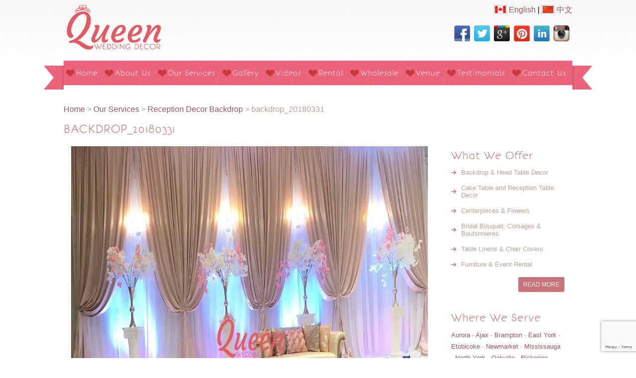

--- FILE ---
content_type: text/html; charset=UTF-8
request_url: https://www.queenweddingdecor.com/our-services/backdrop-head-table-decor/backdrop_20180331/
body_size: 10463
content:
<!DOCTYPE html><html><head><title>backdrop_20180331 | Queen Wedding Decor Toronto, Markham, Mississauga, Scarborough - Queen Wedding Decor Toronto, Markham, Mississauga, Scarborough</title><meta http-equiv="Content-Type" content="text/html; charset=utf-8" /><meta name="viewport" content="width=device-width, initial-scale=1, maximum-scale=1"><link rel="icon" type="image/png" href="https://www.queenweddingdecor.com/wp-content/themes/queenweddingdecor/images/favicon.png" /><meta name="robots" content="max-image-preview:large" /><link rel="canonical" href="https://www.queenweddingdecor.com/our-services/backdrop-head-table-decor/backdrop_20180331/" /><meta name="generator" content="All in One SEO (AIOSEO) 4.9.3" /><meta property="og:locale" content="en_US" /><meta property="og:site_name" content="Queen Wedding Decor Toronto, Markham, Mississauga, Scarborough |" /><meta property="og:type" content="article" /><meta property="og:title" content="backdrop_20180331 | Queen Wedding Decor Toronto, Markham, Mississauga, Scarborough" /><meta property="og:url" content="https://www.queenweddingdecor.com/our-services/backdrop-head-table-decor/backdrop_20180331/" /><meta property="article:published_time" content="2018-04-04T18:53:32+00:00" /><meta property="article:modified_time" content="2018-04-04T18:56:30+00:00" /><meta name="twitter:card" content="summary" /><meta name="twitter:title" content="backdrop_20180331 | Queen Wedding Decor Toronto, Markham, Mississauga, Scarborough" /> <script type="application/ld+json" class="aioseo-schema">{"@context":"https:\/\/schema.org","@graph":[{"@type":"BreadcrumbList","@id":"https:\/\/www.queenweddingdecor.com\/our-services\/backdrop-head-table-decor\/backdrop_20180331\/#breadcrumblist","itemListElement":[{"@type":"ListItem","@id":"https:\/\/www.queenweddingdecor.com#listItem","position":1,"name":"Home","item":"https:\/\/www.queenweddingdecor.com","nextItem":{"@type":"ListItem","@id":"https:\/\/www.queenweddingdecor.com\/our-services\/backdrop-head-table-decor\/backdrop_20180331\/#listItem","name":"backdrop_20180331"}},{"@type":"ListItem","@id":"https:\/\/www.queenweddingdecor.com\/our-services\/backdrop-head-table-decor\/backdrop_20180331\/#listItem","position":2,"name":"backdrop_20180331","previousItem":{"@type":"ListItem","@id":"https:\/\/www.queenweddingdecor.com#listItem","name":"Home"}}]},{"@type":"ItemPage","@id":"https:\/\/www.queenweddingdecor.com\/our-services\/backdrop-head-table-decor\/backdrop_20180331\/#itempage","url":"https:\/\/www.queenweddingdecor.com\/our-services\/backdrop-head-table-decor\/backdrop_20180331\/","name":"backdrop_20180331 | Queen Wedding Decor Toronto, Markham, Mississauga, Scarborough","inLanguage":"en-US","isPartOf":{"@id":"https:\/\/www.queenweddingdecor.com\/#website"},"breadcrumb":{"@id":"https:\/\/www.queenweddingdecor.com\/our-services\/backdrop-head-table-decor\/backdrop_20180331\/#breadcrumblist"},"author":{"@id":"https:\/\/www.queenweddingdecor.com\/author\/edwardpan\/#author"},"creator":{"@id":"https:\/\/www.queenweddingdecor.com\/author\/edwardpan\/#author"},"datePublished":"2018-04-04T14:53:32-04:00","dateModified":"2018-04-04T14:56:30-04:00"},{"@type":"Organization","@id":"https:\/\/www.queenweddingdecor.com\/#organization","name":"Queen Wedding Decor Toronto, Markham, Mississauga, Scarborough","url":"https:\/\/www.queenweddingdecor.com\/"},{"@type":"Person","@id":"https:\/\/www.queenweddingdecor.com\/author\/edwardpan\/#author","url":"https:\/\/www.queenweddingdecor.com\/author\/edwardpan\/","name":"edwardpan","image":{"@type":"ImageObject","@id":"https:\/\/www.queenweddingdecor.com\/our-services\/backdrop-head-table-decor\/backdrop_20180331\/#authorImage","url":"https:\/\/secure.gravatar.com\/avatar\/ad817e85ed279e1747bc739945ce42b78bb57356fd28c8141027a33251dea5f7?s=96&d=mm&r=g","width":96,"height":96,"caption":"edwardpan"}},{"@type":"WebSite","@id":"https:\/\/www.queenweddingdecor.com\/#website","url":"https:\/\/www.queenweddingdecor.com\/","name":"Queen Wedding Decor Toronto, Markham, Mississauga, Scarborough","inLanguage":"en-US","publisher":{"@id":"https:\/\/www.queenweddingdecor.com\/#organization"}}]}</script> <link rel='dns-prefetch' href='//s7.addthis.com' /><link rel='dns-prefetch' href='//www.googletagmanager.com' /><link rel="alternate" type="application/rss+xml" title="Queen Wedding Decor Toronto, Markham, Mississauga, Scarborough &raquo; backdrop_20180331 Comments Feed" href="https://www.queenweddingdecor.com/our-services/backdrop-head-table-decor/backdrop_20180331/feed/" /><link rel="alternate" title="oEmbed (JSON)" type="application/json+oembed" href="https://www.queenweddingdecor.com/wp-json/oembed/1.0/embed?url=https%3A%2F%2Fwww.queenweddingdecor.com%2Four-services%2Fbackdrop-head-table-decor%2Fbackdrop_20180331%2F" /><link rel="alternate" title="oEmbed (XML)" type="text/xml+oembed" href="https://www.queenweddingdecor.com/wp-json/oembed/1.0/embed?url=https%3A%2F%2Fwww.queenweddingdecor.com%2Four-services%2Fbackdrop-head-table-decor%2Fbackdrop_20180331%2F&#038;format=xml" /><style id='wp-img-auto-sizes-contain-inline-css' type='text/css'>img:is([sizes=auto i],[sizes^="auto," i]){contain-intrinsic-size:3000px 1500px}</style><link data-optimized="1" rel='stylesheet' id='wp-block-library-css' href='https://www.queenweddingdecor.com/wp-content/litespeed/css/eb227fe0541e55dc1f470a9284baae98.css?ver=c26c7' type='text/css' media='all' /><style id='global-styles-inline-css' type='text/css'>:root{--wp--preset--aspect-ratio--square:1;--wp--preset--aspect-ratio--4-3:4/3;--wp--preset--aspect-ratio--3-4:3/4;--wp--preset--aspect-ratio--3-2:3/2;--wp--preset--aspect-ratio--2-3:2/3;--wp--preset--aspect-ratio--16-9:16/9;--wp--preset--aspect-ratio--9-16:9/16;--wp--preset--color--black:#000000;--wp--preset--color--cyan-bluish-gray:#abb8c3;--wp--preset--color--white:#ffffff;--wp--preset--color--pale-pink:#f78da7;--wp--preset--color--vivid-red:#cf2e2e;--wp--preset--color--luminous-vivid-orange:#ff6900;--wp--preset--color--luminous-vivid-amber:#fcb900;--wp--preset--color--light-green-cyan:#7bdcb5;--wp--preset--color--vivid-green-cyan:#00d084;--wp--preset--color--pale-cyan-blue:#8ed1fc;--wp--preset--color--vivid-cyan-blue:#0693e3;--wp--preset--color--vivid-purple:#9b51e0;--wp--preset--gradient--vivid-cyan-blue-to-vivid-purple:linear-gradient(135deg,rgb(6,147,227) 0%,rgb(155,81,224) 100%);--wp--preset--gradient--light-green-cyan-to-vivid-green-cyan:linear-gradient(135deg,rgb(122,220,180) 0%,rgb(0,208,130) 100%);--wp--preset--gradient--luminous-vivid-amber-to-luminous-vivid-orange:linear-gradient(135deg,rgb(252,185,0) 0%,rgb(255,105,0) 100%);--wp--preset--gradient--luminous-vivid-orange-to-vivid-red:linear-gradient(135deg,rgb(255,105,0) 0%,rgb(207,46,46) 100%);--wp--preset--gradient--very-light-gray-to-cyan-bluish-gray:linear-gradient(135deg,rgb(238,238,238) 0%,rgb(169,184,195) 100%);--wp--preset--gradient--cool-to-warm-spectrum:linear-gradient(135deg,rgb(74,234,220) 0%,rgb(151,120,209) 20%,rgb(207,42,186) 40%,rgb(238,44,130) 60%,rgb(251,105,98) 80%,rgb(254,248,76) 100%);--wp--preset--gradient--blush-light-purple:linear-gradient(135deg,rgb(255,206,236) 0%,rgb(152,150,240) 100%);--wp--preset--gradient--blush-bordeaux:linear-gradient(135deg,rgb(254,205,165) 0%,rgb(254,45,45) 50%,rgb(107,0,62) 100%);--wp--preset--gradient--luminous-dusk:linear-gradient(135deg,rgb(255,203,112) 0%,rgb(199,81,192) 50%,rgb(65,88,208) 100%);--wp--preset--gradient--pale-ocean:linear-gradient(135deg,rgb(255,245,203) 0%,rgb(182,227,212) 50%,rgb(51,167,181) 100%);--wp--preset--gradient--electric-grass:linear-gradient(135deg,rgb(202,248,128) 0%,rgb(113,206,126) 100%);--wp--preset--gradient--midnight:linear-gradient(135deg,rgb(2,3,129) 0%,rgb(40,116,252) 100%);--wp--preset--font-size--small:13px;--wp--preset--font-size--medium:20px;--wp--preset--font-size--large:36px;--wp--preset--font-size--x-large:42px;--wp--preset--spacing--20:0.44rem;--wp--preset--spacing--30:0.67rem;--wp--preset--spacing--40:1rem;--wp--preset--spacing--50:1.5rem;--wp--preset--spacing--60:2.25rem;--wp--preset--spacing--70:3.38rem;--wp--preset--spacing--80:5.06rem;--wp--preset--shadow--natural:6px 6px 9px rgba(0, 0, 0, 0.2);--wp--preset--shadow--deep:12px 12px 50px rgba(0, 0, 0, 0.4);--wp--preset--shadow--sharp:6px 6px 0px rgba(0, 0, 0, 0.2);--wp--preset--shadow--outlined:6px 6px 0px -3px rgb(255, 255, 255), 6px 6px rgb(0, 0, 0);--wp--preset--shadow--crisp:6px 6px 0px rgb(0, 0, 0)}:where(.is-layout-flex){gap:.5em}:where(.is-layout-grid){gap:.5em}body .is-layout-flex{display:flex}.is-layout-flex{flex-wrap:wrap;align-items:center}.is-layout-flex>:is(*,div){margin:0}body .is-layout-grid{display:grid}.is-layout-grid>:is(*,div){margin:0}:where(.wp-block-columns.is-layout-flex){gap:2em}:where(.wp-block-columns.is-layout-grid){gap:2em}:where(.wp-block-post-template.is-layout-flex){gap:1.25em}:where(.wp-block-post-template.is-layout-grid){gap:1.25em}.has-black-color{color:var(--wp--preset--color--black)!important}.has-cyan-bluish-gray-color{color:var(--wp--preset--color--cyan-bluish-gray)!important}.has-white-color{color:var(--wp--preset--color--white)!important}.has-pale-pink-color{color:var(--wp--preset--color--pale-pink)!important}.has-vivid-red-color{color:var(--wp--preset--color--vivid-red)!important}.has-luminous-vivid-orange-color{color:var(--wp--preset--color--luminous-vivid-orange)!important}.has-luminous-vivid-amber-color{color:var(--wp--preset--color--luminous-vivid-amber)!important}.has-light-green-cyan-color{color:var(--wp--preset--color--light-green-cyan)!important}.has-vivid-green-cyan-color{color:var(--wp--preset--color--vivid-green-cyan)!important}.has-pale-cyan-blue-color{color:var(--wp--preset--color--pale-cyan-blue)!important}.has-vivid-cyan-blue-color{color:var(--wp--preset--color--vivid-cyan-blue)!important}.has-vivid-purple-color{color:var(--wp--preset--color--vivid-purple)!important}.has-black-background-color{background-color:var(--wp--preset--color--black)!important}.has-cyan-bluish-gray-background-color{background-color:var(--wp--preset--color--cyan-bluish-gray)!important}.has-white-background-color{background-color:var(--wp--preset--color--white)!important}.has-pale-pink-background-color{background-color:var(--wp--preset--color--pale-pink)!important}.has-vivid-red-background-color{background-color:var(--wp--preset--color--vivid-red)!important}.has-luminous-vivid-orange-background-color{background-color:var(--wp--preset--color--luminous-vivid-orange)!important}.has-luminous-vivid-amber-background-color{background-color:var(--wp--preset--color--luminous-vivid-amber)!important}.has-light-green-cyan-background-color{background-color:var(--wp--preset--color--light-green-cyan)!important}.has-vivid-green-cyan-background-color{background-color:var(--wp--preset--color--vivid-green-cyan)!important}.has-pale-cyan-blue-background-color{background-color:var(--wp--preset--color--pale-cyan-blue)!important}.has-vivid-cyan-blue-background-color{background-color:var(--wp--preset--color--vivid-cyan-blue)!important}.has-vivid-purple-background-color{background-color:var(--wp--preset--color--vivid-purple)!important}.has-black-border-color{border-color:var(--wp--preset--color--black)!important}.has-cyan-bluish-gray-border-color{border-color:var(--wp--preset--color--cyan-bluish-gray)!important}.has-white-border-color{border-color:var(--wp--preset--color--white)!important}.has-pale-pink-border-color{border-color:var(--wp--preset--color--pale-pink)!important}.has-vivid-red-border-color{border-color:var(--wp--preset--color--vivid-red)!important}.has-luminous-vivid-orange-border-color{border-color:var(--wp--preset--color--luminous-vivid-orange)!important}.has-luminous-vivid-amber-border-color{border-color:var(--wp--preset--color--luminous-vivid-amber)!important}.has-light-green-cyan-border-color{border-color:var(--wp--preset--color--light-green-cyan)!important}.has-vivid-green-cyan-border-color{border-color:var(--wp--preset--color--vivid-green-cyan)!important}.has-pale-cyan-blue-border-color{border-color:var(--wp--preset--color--pale-cyan-blue)!important}.has-vivid-cyan-blue-border-color{border-color:var(--wp--preset--color--vivid-cyan-blue)!important}.has-vivid-purple-border-color{border-color:var(--wp--preset--color--vivid-purple)!important}.has-vivid-cyan-blue-to-vivid-purple-gradient-background{background:var(--wp--preset--gradient--vivid-cyan-blue-to-vivid-purple)!important}.has-light-green-cyan-to-vivid-green-cyan-gradient-background{background:var(--wp--preset--gradient--light-green-cyan-to-vivid-green-cyan)!important}.has-luminous-vivid-amber-to-luminous-vivid-orange-gradient-background{background:var(--wp--preset--gradient--luminous-vivid-amber-to-luminous-vivid-orange)!important}.has-luminous-vivid-orange-to-vivid-red-gradient-background{background:var(--wp--preset--gradient--luminous-vivid-orange-to-vivid-red)!important}.has-very-light-gray-to-cyan-bluish-gray-gradient-background{background:var(--wp--preset--gradient--very-light-gray-to-cyan-bluish-gray)!important}.has-cool-to-warm-spectrum-gradient-background{background:var(--wp--preset--gradient--cool-to-warm-spectrum)!important}.has-blush-light-purple-gradient-background{background:var(--wp--preset--gradient--blush-light-purple)!important}.has-blush-bordeaux-gradient-background{background:var(--wp--preset--gradient--blush-bordeaux)!important}.has-luminous-dusk-gradient-background{background:var(--wp--preset--gradient--luminous-dusk)!important}.has-pale-ocean-gradient-background{background:var(--wp--preset--gradient--pale-ocean)!important}.has-electric-grass-gradient-background{background:var(--wp--preset--gradient--electric-grass)!important}.has-midnight-gradient-background{background:var(--wp--preset--gradient--midnight)!important}.has-small-font-size{font-size:var(--wp--preset--font-size--small)!important}.has-medium-font-size{font-size:var(--wp--preset--font-size--medium)!important}.has-large-font-size{font-size:var(--wp--preset--font-size--large)!important}.has-x-large-font-size{font-size:var(--wp--preset--font-size--x-large)!important}</style><style id='classic-theme-styles-inline-css' type='text/css'>/*! This file is auto-generated */
.wp-block-button__link{color:#fff;background-color:#32373c;border-radius:9999px;box-shadow:none;text-decoration:none;padding:calc(.667em + 2px) calc(1.333em + 2px);font-size:1.125em}.wp-block-file__button{background:#32373c;color:#fff;text-decoration:none}</style><link data-optimized="1" rel='stylesheet' id='contact-form-7-css' href='https://www.queenweddingdecor.com/wp-content/litespeed/css/9bee58e68e907b9083f4a009183f94f3.css?ver=06b81' type='text/css' media='all' /><link data-optimized="1" rel='stylesheet' id='wp-polls-css' href='https://www.queenweddingdecor.com/wp-content/litespeed/css/e26161e642c306400ac858274db18a0f.css?ver=4084a' type='text/css' media='all' /><style id='wp-polls-inline-css' type='text/css'>.wp-polls .pollbar{margin:1px;font-size:6px;line-height:8px;height:8px;background-image:url(https://www.queenweddingdecor.com/wp-content/plugins/wp-polls/images/default/pollbg.gif);border:1px solid #c8c8c8}</style><link data-optimized="1" rel='stylesheet' id='trustreviews-public-main-css-css' href='https://www.queenweddingdecor.com/wp-content/litespeed/css/945eff305120af7bc28185a93fe91d15.css?ver=0f465' type='text/css' media='all' /><link data-optimized="1" rel='stylesheet' id='grw-public-main-css-css' href='https://www.queenweddingdecor.com/wp-content/litespeed/css/0963a26e225013f7d62dfd562ee8ba70.css?ver=ed366' type='text/css' media='all' /><link data-optimized="1" rel='stylesheet' id='style-css' href='https://www.queenweddingdecor.com/wp-content/litespeed/css/fc174780c981c0d58acc7129204e4594.css?ver=6df17' type='text/css' media='all' /><link data-optimized="1" rel='stylesheet' id='fancybox-css' href='https://www.queenweddingdecor.com/wp-content/litespeed/css/773c0d26656b3dfaa45cca77b58fb279.css?ver=7c735' type='text/css' media='all' /><link data-optimized="1" rel='stylesheet' id='addthis_all_pages-css' href='https://www.queenweddingdecor.com/wp-content/litespeed/css/673dfec1fc99496ce27d0193ecaac77c.css?ver=ead8e' type='text/css' media='all' /><link data-optimized="1" rel='stylesheet' id='jquery-ui-smoothness-css' href='https://www.queenweddingdecor.com/wp-content/litespeed/css/261497880b49e70e6f4ffd362cad6c80.css?ver=e68ea' type='text/css' media='screen' /> <script type="text/javascript" src="https://www.queenweddingdecor.com/wp-includes/js/jquery/jquery.min.js?ver=3.7.1" id="jquery-core-js"></script> <script data-optimized="1" type="text/javascript" src="https://www.queenweddingdecor.com/wp-content/litespeed/js/d4b408d13b169e33d30cf620b2518a0b.js?ver=b478c" id="jquery-migrate-js"></script> <script data-optimized="1" type="text/javascript" defer="defer" src="https://www.queenweddingdecor.com/wp-content/litespeed/js/1e41b27218f36fbf0387b408ae09b64f.js?ver=aae96" id="trustreviews-public-main-js-js"></script> <script data-optimized="1" type="text/javascript" defer="defer" src="https://www.queenweddingdecor.com/wp-content/litespeed/js/f7d98640a9b415a52649801c405f1093.js?ver=533ab" id="grw-public-main-js-js"></script> <script data-optimized="1" type="text/javascript" src="https://www.queenweddingdecor.com/wp-content/litespeed/js/09811f31e91bd6aebd0ed50938d66b46.js?ver=1510d" id="jqueryMigrate-js"></script> 
 <script type="text/javascript" src="https://www.googletagmanager.com/gtag/js?id=GT-WRDG48J" id="google_gtagjs-js" async></script> <script type="text/javascript" id="google_gtagjs-js-after">/*  */
window.dataLayer = window.dataLayer || [];function gtag(){dataLayer.push(arguments);}
gtag("set","linker",{"domains":["www.queenweddingdecor.com"]});
gtag("js", new Date());
gtag("set", "developer_id.dZTNiMT", true);
gtag("config", "GT-WRDG48J");
//# sourceURL=google_gtagjs-js-after
/*  */</script> <link rel="https://api.w.org/" href="https://www.queenweddingdecor.com/wp-json/" /><link rel="alternate" title="JSON" type="application/json" href="https://www.queenweddingdecor.com/wp-json/wp/v2/media/1605" /><link rel="EditURI" type="application/rsd+xml" title="RSD" href="https://www.queenweddingdecor.com/xmlrpc.php?rsd" /><meta name="generator" content="WordPress 6.9" /><link rel='shortlink' href='https://www.queenweddingdecor.com/?p=1605' /><meta name="generator" content="Site Kit by Google 1.170.0" /><style type="text/css">.recentcomments a{display:inline!important;padding:0!important;margin:0!important}</style> <script data-optimized="1" type="text/javascript">jQuery(document).ready(function($){$("a[rel=group]").fancybox({'overlayShow':!0,'transitionIn':'elastic','transitionOut':'elastic'});$('#slider').nivoSlider();$('#slider2').nivoSlider({directionNav:!1,controlNav:!1,pauseOnHover:!1})})</script> </head><div class="header"><div class="header_wrapper"><div class="wrap"><div class="header_top"><div class="logo">
<a href="/"><img src="https://www.queenweddingdecor.com/wp-content/themes/queenweddingdecor/images/logo.png" alt="" /></a></div><div class="social-icons"><p><a href="/"><img src="https://www.queenweddingdecor.com/wp-content/themes/queenweddingdecor/images/ca.jpg"> English</a> |
<a href="/zh/"><img src="https://www.queenweddingdecor.com/wp-content/themes/queenweddingdecor/images/zh.jpg"> 中文</a></p><ul><li><a href="https://www.facebook.com/queenweddingdecor/" target="_blank"><img src="https://www.queenweddingdecor.com/wp-content/themes/queenweddingdecor/images/socialmedia/facebook.png" alt="facebook" /></a></li><li><a href="https://twitter.com/queenweddingdec" target="_blank"><img src="https://www.queenweddingdecor.com/wp-content/themes/queenweddingdecor/images/socialmedia/twitter.png" alt="twitter" /></a></li><li><a href="https://www.google.com/+QueenWeddingDecorToronto" target="_blank"><img src="https://www.queenweddingdecor.com/wp-content/themes/queenweddingdecor/images/socialmedia/googleplus.png" alt="google plus" /></a></li><li><a href="https://www.pinterest.com/queenweddingdec/" target="_blank"><img src="https://www.queenweddingdecor.com/wp-content/themes/queenweddingdecor/images/socialmedia/pinterest.png" alt="pinterest" /></a></li><li><a href="https://ca.linkedin.com/in/queen-wedding-decor" target="_blank"><img src="https://www.queenweddingdecor.com/wp-content/themes/queenweddingdecor/images/socialmedia/linkedin.png" alt="linkedin" /></a></li><li><a href="https://www.instagram.com/queenweddingdecor/" target="_blank"><img src="https://www.queenweddingdecor.com/wp-content/themes/queenweddingdecor/images/socialmedia/instagram.png" alt="instagram" /></a></li><div class="clear"></div></ul></div><div class="clear"></div></div><div class="menu"><ul class="header_menu"><li><a href="/" class="first ">Home</a></li><li><a href="https://www.queenweddingdecor.com/about-us/" class="">About Us</a></li><li><a href="https://www.queenweddingdecor.com/our-services/" class="">Our Services</a></li><li><a href="https://www.queenweddingdecor.com/gallery/" class="">Gallery</a></li><li><a href="https://www.queenweddingdecor.com/videos/" class="">Videos</a></li><li><a href="https://www.queenweddingdecor.com/our-services/furniture-event-rental/" class="">Rental</a></li><li><a href="https://www.queenweddingdecor.com/our-services/wholesale-wedding-supplies/" class="">Wholesale</a></li><li><a href="https://www.queenweddingdecor.com/wedding-venues/" class="">Venue</a></li><li><a href="https://www.queenweddingdecor.com/testimonials/" class="">Testimonials</a></li><li><a href="https://www.queenweddingdecor.com/contact-us/" class="">Contact Us</a></li><div class="clear"></div></ul>
<span class="left-ribbon"> </span>
<span class="right-ribbon"> </span></div></div></div></div><div class="main"><div class="wrap"><div class="content"><div id="breadcrumb"><span typeof="v:Breadcrumb"><a rel="v:url" property="v:title" title="Go to Queen Wedding Decor Toronto, Markham, Mississauga, Scarborough." href="https://www.queenweddingdecor.com" class="home">Home</a></span> &gt; <span property="itemListElement" typeof="ListItem"><a property="item" typeof="WebPage" title="Go to Our Services." href="https://www.queenweddingdecor.com/our-services/" class="post post-page"><span property="name">Our Services</span></a><meta property="position" content="2"></span> &gt; <span property="itemListElement" typeof="ListItem"><a property="item" typeof="WebPage" title="Go to Reception Decor Backdrop." href="https://www.queenweddingdecor.com/our-services/backdrop-head-table-decor/" class="post post-page"><span property="name">Reception Decor Backdrop</span></a><meta property="position" content="3"></span> &gt; <span property="itemListElement" typeof="ListItem"><span property="name">backdrop_20180331</span><meta property="position" content="4"></span></div><h1>backdrop_20180331</h1><div class="section group"><div class="cont span_2_of_3">
<img width="1024" height="768" src="https://www.queenweddingdecor.com/wp-content/uploads/2018/04/backdrop_20180331-1024x768.jpg" class="attachment-large size-large" alt="" decoding="async" fetchpriority="high" srcset="https://www.queenweddingdecor.com/wp-content/uploads/2018/04/backdrop_20180331.jpg 1024w, https://www.queenweddingdecor.com/wp-content/uploads/2018/04/backdrop_20180331-300x225.jpg 300w" sizes="(max-width: 1024px) 100vw, 1024px" /><div class="at-above-post-page addthis_tool" data-url="https://www.queenweddingdecor.com/our-services/backdrop-head-table-decor/backdrop_20180331/"></div><div class="at-below-post-page addthis_tool" data-url="https://www.queenweddingdecor.com/our-services/backdrop-head-table-decor/backdrop_20180331/"></div></div><div class="rsidebar span_1_of_3"><h2 class="paddingTop5">What We Offer</h2><ul><li>Backdrop &amp; Head Table Decor</li><li>Cake Table and Reception Table Decor</li><li>Centerpieces &amp; Flowers</li><li>Bridal Bouquet, Corsages &amp; Boutonnieres</li><li>Table Linens &amp; Chair Covers</li><li>Furniture &amp; Event Rental</li></ul><div class="more"><span><a href="https://www.queenweddingdecor.com/our-services/">Read More</a></span></div><p class="clear">&nbsp;</p><h2 class="paddingTop5">Where We Serve</h2><p><a href="https://www.queenweddingdecor.com/service-area/aurora/" title="Aurora">Aurora</a> - <a href="https://www.queenweddingdecor.com/service-area/ajax/" title="Ajax">Ajax</a> - <a href="https://www.queenweddingdecor.com/service-area/brampton/" title="Brampton">Brampton</a> - <a href="https://www.queenweddingdecor.com/service-area/east-york/" title="East York">East York</a> - <a href="https://www.queenweddingdecor.com/service-area/etobicoke/" title="Etobicoke">Etobicoke</a> - <a href="https://www.queenweddingdecor.com/service-area/newmarket/" title="Newmarket">Newmarket</a> - <a href="https://www.queenweddingdecor.com/service-area/mississauga/" title="Mississauga">Mississauga</a> - <a href="https://www.queenweddingdecor.com/service-area/north-york/" title="North York">North York</a> - <a href="https://www.queenweddingdecor.com/service-area/oakville/" title="Oakville">Oakville</a> - <a href="https://www.queenweddingdecor.com/service-area/pickering/" title="Pickering">Pickering</a> - <a href="https://www.queenweddingdecor.com/service-area/rickmond-hill/" title="Rickmond Hill">Rickmond Hill</a> - <a href="https://www.queenweddingdecor.com/service-area/scarborough/" title="Scarborough">Scarborough</a> - <a href="https://www.queenweddingdecor.com/service-area/thornhill/" title="Thornhill">Thornhill</a> - <a href="https://www.queenweddingdecor.com/service-area/toronto/" title="Toronto">Toronto</a> - <a href="https://www.queenweddingdecor.com/service-area/vaughan/" title="Vaughan">Vaughan</a> - <a href="https://www.queenweddingdecor.com/service-area/markham/" title="Markham">Markham</a> - <a href="https://www.queenweddingdecor.com/service-area/cambridge/" title="Cambridge">Cambridge</a> - <a href="https://www.queenweddingdecor.com/service-area/hamilton/" title="Hamilton">Hamilton</a> - <a href="https://www.queenweddingdecor.com/service-area/kitchener/" title="Kitchener">Kitchener</a> - <a href="https://www.queenweddingdecor.com/service-area/maple/" title="Maple">Maple</a> - <a href="https://www.queenweddingdecor.com/service-area/oshawa/" title="Oshawa">Oshawa</a> - <a href="https://www.queenweddingdecor.com/service-area/waterloo/" title="Waterloo">Waterloo</a> - <a href="https://www.queenweddingdecor.com/service-area/whitby/" title="Whitby">Whitby</a> - <a href="https://www.queenweddingdecor.com/service-area/woodbridge/" title="Woodbridge">Woodbridge</a></p><div class="more"><span><a href="https://www.queenweddingdecor.com/service-area/">Read More</a></span></div><p class="clear">&nbsp;</p><h2 class="paddingTop5">Why Choose Us</h2><p>
<a href="https://www.queenweddingdecor.com/wp-content/uploads/2018/08/testimonials_47.png" rel="group"><img src="https://www.queenweddingdecor.com/wp-content/uploads/2018/08/testimonials_47.png"></a></p><div class="more"><span><a href="https://www.queenweddingdecor.com/testimonials/">Read More</a></span></div><p class="clear">&nbsp;</p><h2 class="paddingTop5">How We Done</h2><div id="slider2">
<img src="https://www.queenweddingdecor.com/wp-content/uploads/2020/11/backdrop_202011_8.jpg"><img src="https://www.queenweddingdecor.com/wp-content/uploads/2020/11/backdrop_202011_7.jpg"><img src="https://www.queenweddingdecor.com/wp-content/uploads/2020/11/backdrop_202011_6.jpg"><img src="https://www.queenweddingdecor.com/wp-content/uploads/2020/11/backdrop_202011_5.jpg"><img src="https://www.queenweddingdecor.com/wp-content/uploads/2020/11/backdrop_202011_4.jpg"></div><div class="more"><span><a href="https://www.queenweddingdecor.com/gallery/">Read More</a></span></div></div></div></div></div></div><div class="main footerLink"><div class="wrap"></div></div><div class="footer"><div class="wrap"><div class="foot-nav"></div><div class="copy-right" style="float:none;text-align:center;"><p> &copy; 2025 Queen Wedding Decor. All Rights Reserved.</p></div><div class="clear"></div></div></div><style>.wp-gr .wp-google-url,.wp-fbrev .wp-facebook-url{padding:8px 10px!important;border-radius:3px!important;-moz-border-radius:3px!important;-webkit-border-radius:3px!important;-o-border-radius:3px!important;font-size:0.85em!important;color:#FFF!important;-webkit-transition:-webkit-box-shadow,background 0.2s linear!important;-moz-transition:-moz-box-shadow,background 0.2s linear!important;-ms-transition:-moz-box-shadow,background 0.2s linear!important;-o-transition:-o-box-shadow,background 0.2s linear!important;transition:box-shadow,background 0.2s linear!important;background:#C7757A!important;float:right!important;text-shadow:0 -1px 0 rgb(0 0 0 / .13)!important;text-transform:uppercase!important;display:inline-block!important}.wp-gr .wp-google-url:hover,.wp-fbrev .wp-facebook-url:hover{-webkit-animation:hover 0.5s 1;-moz-animation:hover 0.5s 1;-ms-animation:hover 0.5s 1;-o-animation:hover 0.5s 1;animation:hover 0.5s 1;background:#9a585c!important;text-shadow:0 -1px 0 rgb(0 0 0 / .13)}.wp-gr .wp-google-url:active,.wp-fbrev .wp-facebook-url:active{background:#9a585c!important;-webkit-box-shadow:inset 0 -1px 0 0 rgb(255 255 255 / .1),inset 0 2px 4px rgb(0 0 0 / .4);-moz-box-shadow:inset 0 -1px 0 0 rgb(255 255 255 / .1),inset 0 2px 4px rgb(0 0 0 / .4);box-shadow:inset 0 -1px 0 0 rgb(255 255 255 / .1),inset 0 2px 4px rgb(0 0 0 / .4)}</style> <script type="speculationrules">{"prefetch":[{"source":"document","where":{"and":[{"href_matches":"/*"},{"not":{"href_matches":["/wp-*.php","/wp-admin/*","/wp-content/uploads/*","/wp-content/*","/wp-content/plugins/*","/wp-content/themes/queenweddingdecor/*","/*\\?(.+)"]}},{"not":{"selector_matches":"a[rel~=\"nofollow\"]"}},{"not":{"selector_matches":".no-prefetch, .no-prefetch a"}}]},"eagerness":"conservative"}]}</script> <script data-cfasync="false" type="text/javascript">if (window.addthis_product === undefined) { window.addthis_product = "wpp"; } if (window.wp_product_version === undefined) { window.wp_product_version = "wpp-6.2.7"; } if (window.addthis_share === undefined) { window.addthis_share = {}; } if (window.addthis_config === undefined) { window.addthis_config = {"data_track_clickback":true,"ui_atversion":"300"}; } if (window.addthis_plugin_info === undefined) { window.addthis_plugin_info = {"info_status":"enabled","cms_name":"WordPress","plugin_name":"Share Buttons by AddThis","plugin_version":"6.2.7","plugin_mode":"AddThis","anonymous_profile_id":"wp-3853ca32c46faabeff68ba85cf0e7e28","page_info":{"template":"pages","post_type":"attachment"},"sharing_enabled_on_post_via_metabox":false}; } 
                    (function() {
                      var first_load_interval_id = setInterval(function () {
                        if (typeof window.addthis !== 'undefined') {
                          window.clearInterval(first_load_interval_id);
                          if (typeof window.addthis_layers !== 'undefined' && Object.getOwnPropertyNames(window.addthis_layers).length > 0) {
                            window.addthis.layers(window.addthis_layers);
                          }
                          if (Array.isArray(window.addthis_layers_tools)) {
                            for (i = 0; i < window.addthis_layers_tools.length; i++) {
                              window.addthis.layers(window.addthis_layers_tools[i]);
                            }
                          }
                        }
                     },1000)
                    }());</script><script data-optimized="1" type="text/javascript" src="https://www.queenweddingdecor.com/wp-content/litespeed/js/5609d866e8a1911ab62c9579a370de47.js?ver=4b7b8" id="wp-hooks-js"></script> <script data-optimized="1" type="text/javascript" src="https://www.queenweddingdecor.com/wp-content/litespeed/js/4fbb799824de65f920503f9cf43b00ac.js?ver=aea4a" id="wp-i18n-js"></script> <script data-optimized="1" type="text/javascript" id="wp-i18n-js-after">wp.i18n.setLocaleData({'text direction\u0004ltr':['ltr']})</script> <script data-optimized="1" type="text/javascript" src="https://www.queenweddingdecor.com/wp-content/litespeed/js/dec9ca1d9ec74ad7d4c57aa8f0d31577.js?ver=5c69d" id="swv-js"></script> <script data-optimized="1" type="text/javascript" id="contact-form-7-js-before">var wpcf7={"api":{"root":"https:\/\/www.queenweddingdecor.com\/wp-json\/","namespace":"contact-form-7\/v1"},"cached":1}</script> <script data-optimized="1" type="text/javascript" src="https://www.queenweddingdecor.com/wp-content/litespeed/js/3f5b0cf8faff43bd14f7b0ba2afaa80b.js?ver=e2601" id="contact-form-7-js"></script> <script data-optimized="1" type="text/javascript" id="wp-polls-js-extra">var pollsL10n={"ajax_url":"https://www.queenweddingdecor.com/wp-admin/admin-ajax.php","text_wait":"Your last request is still being processed. Please wait a while ...","text_valid":"Please choose a valid poll answer.","text_multiple":"Maximum number of choices allowed: ","show_loading":"1","show_fading":"1"}</script> <script data-optimized="1" type="text/javascript" src="https://www.queenweddingdecor.com/wp-content/litespeed/js/c68f3505e02237df5437fff700136ee8.js?ver=83089" id="wp-polls-js"></script> <script data-optimized="1" type="text/javascript" id="wp-postviews-cache-js-extra">var viewsCacheL10n={"admin_ajax_url":"https://www.queenweddingdecor.com/wp-admin/admin-ajax.php","nonce":"ec97ed9774","post_id":"1605"}</script> <script data-optimized="1" type="text/javascript" src="https://www.queenweddingdecor.com/wp-content/litespeed/js/228be225537284169bf07029c2dc1538.js?ver=50bc1" id="wp-postviews-cache-js"></script> <script data-optimized="1" type="text/javascript" id="wpfront-scroll-top-js-extra">var wpfront_scroll_top_data={"data":{"css":"#wpfront-scroll-top-container{position:fixed;cursor:pointer;z-index:9999;border:none;outline:none;background-color:rgba(0,0,0,0);box-shadow:none;outline-style:none;text-decoration:none;opacity:0;display:none;align-items:center;justify-content:center;margin:0;padding:0}#wpfront-scroll-top-container.show{display:flex;opacity:1}#wpfront-scroll-top-container .sr-only{position:absolute;width:1px;height:1px;padding:0;margin:-1px;overflow:hidden;clip:rect(0,0,0,0);white-space:nowrap;border:0}#wpfront-scroll-top-container .text-holder{padding:3px 10px;-webkit-border-radius:3px;border-radius:3px;-webkit-box-shadow:4px 4px 5px 0px rgba(50,50,50,.5);-moz-box-shadow:4px 4px 5px 0px rgba(50,50,50,.5);box-shadow:4px 4px 5px 0px rgba(50,50,50,.5)}#wpfront-scroll-top-container{right:20px;top:20px;}#wpfront-scroll-top-container img{width:auto;height:auto;}#wpfront-scroll-top-container .text-holder{color:#ffffff;background-color:#000000;width:auto;height:auto;;}#wpfront-scroll-top-container .text-holder:hover{background-color:#000000;}#wpfront-scroll-top-container i{color:#000000;}","html":"\u003Cbutton id=\"wpfront-scroll-top-container\" aria-label=\"\" title=\"\" \u003E\u003Cimg src=\"https://www.queenweddingdecor.com/wp-content/plugins/wpfront-scroll-top/includes/assets/icons/1.png\" alt=\"\" title=\"\"\u003E\u003C/button\u003E","data":{"hide_iframe":!1,"button_fade_duration":200,"auto_hide":!1,"auto_hide_after":2,"scroll_offset":100,"button_opacity":0.8,"button_action":"top","button_action_element_selector":"","button_action_container_selector":"html, body","button_action_element_offset":0,"scroll_duration":400}}}</script> <script data-optimized="1" type="text/javascript" src="https://www.queenweddingdecor.com/wp-content/litespeed/js/cb7eae1d3620cb41c5c593296f1cb8b7.js?ver=5e05d" id="wpfront-scroll-top-js" defer="defer" data-wp-strategy="defer"></script> <script data-optimized="1" type="text/javascript" src="https://www.queenweddingdecor.com/wp-content/litespeed/js/b31fb35e93df7dc6cf3d568fe83a6d8a.js?ver=a6d8a" id="addthis_widget-js"></script> <script data-optimized="1" type="text/javascript" src="https://www.queenweddingdecor.com/wp-content/litespeed/js/fe531c3c0c8f91002c6a3c4f6baa0fa1.js?ver=e8a18" id="jquery-ui-core-js"></script> <script data-optimized="1" type="text/javascript" src="https://www.queenweddingdecor.com/wp-content/litespeed/js/c72dbaaa3aa2c8ea336fb67357daf2e6.js?ver=86cc8" id="jquery-ui-datepicker-js"></script> <script data-optimized="1" type="text/javascript" id="jquery-ui-datepicker-js-after">jQuery(function(jQuery){jQuery.datepicker.setDefaults({"closeText":"Close","currentText":"Today","monthNames":["January","February","March","April","May","June","July","August","September","October","November","December"],"monthNamesShort":["Jan","Feb","Mar","Apr","May","Jun","Jul","Aug","Sep","Oct","Nov","Dec"],"nextText":"Next","prevText":"Previous","dayNames":["Sunday","Monday","Tuesday","Wednesday","Thursday","Friday","Saturday"],"dayNamesShort":["Sun","Mon","Tue","Wed","Thu","Fri","Sat"],"dayNamesMin":["S","M","T","W","T","F","S"],"dateFormat":"MM d, yy","firstDay":1,"isRTL":!1})})</script> <script data-optimized="1" type="text/javascript" src="https://www.queenweddingdecor.com/wp-content/litespeed/js/90b7386e45b54ccdf1861bacc3ccb745.js?ver=32b40" id="contact-form-7-html5-fallback-js"></script> <script type="text/javascript" src="https://www.google.com/recaptcha/api.js?render=6LehMoAUAAAAANm5dDC_Eh_tQ9NaclqJceb4XxQX&amp;ver=3.0" id="google-recaptcha-js"></script> <script data-optimized="1" type="text/javascript" src="https://www.queenweddingdecor.com/wp-content/litespeed/js/0c16d02180ad35195dc9c1760d2a94a0.js?ver=77e84" id="wp-polyfill-js"></script> <script data-optimized="1" type="text/javascript" id="wpcf7-recaptcha-js-before">var wpcf7_recaptcha={"sitekey":"6LehMoAUAAAAANm5dDC_Eh_tQ9NaclqJceb4XxQX","actions":{"homepage":"homepage","contactform":"contactform"}}</script> <script data-optimized="1" type="text/javascript" src="https://www.queenweddingdecor.com/wp-content/litespeed/js/539a90202c775445e8b9ef7877c2c296.js?ver=2c296" id="wpcf7-recaptcha-js"></script> <script data-optimized="1" type="text/javascript" src="https://www.queenweddingdecor.com/wp-content/litespeed/js/9c561cbc07cb562d940d702bc134a616.js?ver=18ed4" id="slider-js"></script> <script data-optimized="1" type="text/javascript" src="https://www.queenweddingdecor.com/wp-content/litespeed/js/3d87536fbcb799527ebfe9cec177522b.js?ver=13af4" id="fancybox-js"></script> </body></html>
<!-- Page optimized by LiteSpeed Cache @2026-01-31 01:04:13 -->

<!-- Page cached by LiteSpeed Cache 7.7 on 2026-01-31 01:04:13 -->

--- FILE ---
content_type: text/html; charset=utf-8
request_url: https://www.google.com/recaptcha/api2/anchor?ar=1&k=6LehMoAUAAAAANm5dDC_Eh_tQ9NaclqJceb4XxQX&co=aHR0cHM6Ly93d3cucXVlZW53ZWRkaW5nZGVjb3IuY29tOjQ0Mw..&hl=en&v=N67nZn4AqZkNcbeMu4prBgzg&size=invisible&anchor-ms=20000&execute-ms=30000&cb=blzxbsknczrg
body_size: 48784
content:
<!DOCTYPE HTML><html dir="ltr" lang="en"><head><meta http-equiv="Content-Type" content="text/html; charset=UTF-8">
<meta http-equiv="X-UA-Compatible" content="IE=edge">
<title>reCAPTCHA</title>
<style type="text/css">
/* cyrillic-ext */
@font-face {
  font-family: 'Roboto';
  font-style: normal;
  font-weight: 400;
  font-stretch: 100%;
  src: url(//fonts.gstatic.com/s/roboto/v48/KFO7CnqEu92Fr1ME7kSn66aGLdTylUAMa3GUBHMdazTgWw.woff2) format('woff2');
  unicode-range: U+0460-052F, U+1C80-1C8A, U+20B4, U+2DE0-2DFF, U+A640-A69F, U+FE2E-FE2F;
}
/* cyrillic */
@font-face {
  font-family: 'Roboto';
  font-style: normal;
  font-weight: 400;
  font-stretch: 100%;
  src: url(//fonts.gstatic.com/s/roboto/v48/KFO7CnqEu92Fr1ME7kSn66aGLdTylUAMa3iUBHMdazTgWw.woff2) format('woff2');
  unicode-range: U+0301, U+0400-045F, U+0490-0491, U+04B0-04B1, U+2116;
}
/* greek-ext */
@font-face {
  font-family: 'Roboto';
  font-style: normal;
  font-weight: 400;
  font-stretch: 100%;
  src: url(//fonts.gstatic.com/s/roboto/v48/KFO7CnqEu92Fr1ME7kSn66aGLdTylUAMa3CUBHMdazTgWw.woff2) format('woff2');
  unicode-range: U+1F00-1FFF;
}
/* greek */
@font-face {
  font-family: 'Roboto';
  font-style: normal;
  font-weight: 400;
  font-stretch: 100%;
  src: url(//fonts.gstatic.com/s/roboto/v48/KFO7CnqEu92Fr1ME7kSn66aGLdTylUAMa3-UBHMdazTgWw.woff2) format('woff2');
  unicode-range: U+0370-0377, U+037A-037F, U+0384-038A, U+038C, U+038E-03A1, U+03A3-03FF;
}
/* math */
@font-face {
  font-family: 'Roboto';
  font-style: normal;
  font-weight: 400;
  font-stretch: 100%;
  src: url(//fonts.gstatic.com/s/roboto/v48/KFO7CnqEu92Fr1ME7kSn66aGLdTylUAMawCUBHMdazTgWw.woff2) format('woff2');
  unicode-range: U+0302-0303, U+0305, U+0307-0308, U+0310, U+0312, U+0315, U+031A, U+0326-0327, U+032C, U+032F-0330, U+0332-0333, U+0338, U+033A, U+0346, U+034D, U+0391-03A1, U+03A3-03A9, U+03B1-03C9, U+03D1, U+03D5-03D6, U+03F0-03F1, U+03F4-03F5, U+2016-2017, U+2034-2038, U+203C, U+2040, U+2043, U+2047, U+2050, U+2057, U+205F, U+2070-2071, U+2074-208E, U+2090-209C, U+20D0-20DC, U+20E1, U+20E5-20EF, U+2100-2112, U+2114-2115, U+2117-2121, U+2123-214F, U+2190, U+2192, U+2194-21AE, U+21B0-21E5, U+21F1-21F2, U+21F4-2211, U+2213-2214, U+2216-22FF, U+2308-230B, U+2310, U+2319, U+231C-2321, U+2336-237A, U+237C, U+2395, U+239B-23B7, U+23D0, U+23DC-23E1, U+2474-2475, U+25AF, U+25B3, U+25B7, U+25BD, U+25C1, U+25CA, U+25CC, U+25FB, U+266D-266F, U+27C0-27FF, U+2900-2AFF, U+2B0E-2B11, U+2B30-2B4C, U+2BFE, U+3030, U+FF5B, U+FF5D, U+1D400-1D7FF, U+1EE00-1EEFF;
}
/* symbols */
@font-face {
  font-family: 'Roboto';
  font-style: normal;
  font-weight: 400;
  font-stretch: 100%;
  src: url(//fonts.gstatic.com/s/roboto/v48/KFO7CnqEu92Fr1ME7kSn66aGLdTylUAMaxKUBHMdazTgWw.woff2) format('woff2');
  unicode-range: U+0001-000C, U+000E-001F, U+007F-009F, U+20DD-20E0, U+20E2-20E4, U+2150-218F, U+2190, U+2192, U+2194-2199, U+21AF, U+21E6-21F0, U+21F3, U+2218-2219, U+2299, U+22C4-22C6, U+2300-243F, U+2440-244A, U+2460-24FF, U+25A0-27BF, U+2800-28FF, U+2921-2922, U+2981, U+29BF, U+29EB, U+2B00-2BFF, U+4DC0-4DFF, U+FFF9-FFFB, U+10140-1018E, U+10190-1019C, U+101A0, U+101D0-101FD, U+102E0-102FB, U+10E60-10E7E, U+1D2C0-1D2D3, U+1D2E0-1D37F, U+1F000-1F0FF, U+1F100-1F1AD, U+1F1E6-1F1FF, U+1F30D-1F30F, U+1F315, U+1F31C, U+1F31E, U+1F320-1F32C, U+1F336, U+1F378, U+1F37D, U+1F382, U+1F393-1F39F, U+1F3A7-1F3A8, U+1F3AC-1F3AF, U+1F3C2, U+1F3C4-1F3C6, U+1F3CA-1F3CE, U+1F3D4-1F3E0, U+1F3ED, U+1F3F1-1F3F3, U+1F3F5-1F3F7, U+1F408, U+1F415, U+1F41F, U+1F426, U+1F43F, U+1F441-1F442, U+1F444, U+1F446-1F449, U+1F44C-1F44E, U+1F453, U+1F46A, U+1F47D, U+1F4A3, U+1F4B0, U+1F4B3, U+1F4B9, U+1F4BB, U+1F4BF, U+1F4C8-1F4CB, U+1F4D6, U+1F4DA, U+1F4DF, U+1F4E3-1F4E6, U+1F4EA-1F4ED, U+1F4F7, U+1F4F9-1F4FB, U+1F4FD-1F4FE, U+1F503, U+1F507-1F50B, U+1F50D, U+1F512-1F513, U+1F53E-1F54A, U+1F54F-1F5FA, U+1F610, U+1F650-1F67F, U+1F687, U+1F68D, U+1F691, U+1F694, U+1F698, U+1F6AD, U+1F6B2, U+1F6B9-1F6BA, U+1F6BC, U+1F6C6-1F6CF, U+1F6D3-1F6D7, U+1F6E0-1F6EA, U+1F6F0-1F6F3, U+1F6F7-1F6FC, U+1F700-1F7FF, U+1F800-1F80B, U+1F810-1F847, U+1F850-1F859, U+1F860-1F887, U+1F890-1F8AD, U+1F8B0-1F8BB, U+1F8C0-1F8C1, U+1F900-1F90B, U+1F93B, U+1F946, U+1F984, U+1F996, U+1F9E9, U+1FA00-1FA6F, U+1FA70-1FA7C, U+1FA80-1FA89, U+1FA8F-1FAC6, U+1FACE-1FADC, U+1FADF-1FAE9, U+1FAF0-1FAF8, U+1FB00-1FBFF;
}
/* vietnamese */
@font-face {
  font-family: 'Roboto';
  font-style: normal;
  font-weight: 400;
  font-stretch: 100%;
  src: url(//fonts.gstatic.com/s/roboto/v48/KFO7CnqEu92Fr1ME7kSn66aGLdTylUAMa3OUBHMdazTgWw.woff2) format('woff2');
  unicode-range: U+0102-0103, U+0110-0111, U+0128-0129, U+0168-0169, U+01A0-01A1, U+01AF-01B0, U+0300-0301, U+0303-0304, U+0308-0309, U+0323, U+0329, U+1EA0-1EF9, U+20AB;
}
/* latin-ext */
@font-face {
  font-family: 'Roboto';
  font-style: normal;
  font-weight: 400;
  font-stretch: 100%;
  src: url(//fonts.gstatic.com/s/roboto/v48/KFO7CnqEu92Fr1ME7kSn66aGLdTylUAMa3KUBHMdazTgWw.woff2) format('woff2');
  unicode-range: U+0100-02BA, U+02BD-02C5, U+02C7-02CC, U+02CE-02D7, U+02DD-02FF, U+0304, U+0308, U+0329, U+1D00-1DBF, U+1E00-1E9F, U+1EF2-1EFF, U+2020, U+20A0-20AB, U+20AD-20C0, U+2113, U+2C60-2C7F, U+A720-A7FF;
}
/* latin */
@font-face {
  font-family: 'Roboto';
  font-style: normal;
  font-weight: 400;
  font-stretch: 100%;
  src: url(//fonts.gstatic.com/s/roboto/v48/KFO7CnqEu92Fr1ME7kSn66aGLdTylUAMa3yUBHMdazQ.woff2) format('woff2');
  unicode-range: U+0000-00FF, U+0131, U+0152-0153, U+02BB-02BC, U+02C6, U+02DA, U+02DC, U+0304, U+0308, U+0329, U+2000-206F, U+20AC, U+2122, U+2191, U+2193, U+2212, U+2215, U+FEFF, U+FFFD;
}
/* cyrillic-ext */
@font-face {
  font-family: 'Roboto';
  font-style: normal;
  font-weight: 500;
  font-stretch: 100%;
  src: url(//fonts.gstatic.com/s/roboto/v48/KFO7CnqEu92Fr1ME7kSn66aGLdTylUAMa3GUBHMdazTgWw.woff2) format('woff2');
  unicode-range: U+0460-052F, U+1C80-1C8A, U+20B4, U+2DE0-2DFF, U+A640-A69F, U+FE2E-FE2F;
}
/* cyrillic */
@font-face {
  font-family: 'Roboto';
  font-style: normal;
  font-weight: 500;
  font-stretch: 100%;
  src: url(//fonts.gstatic.com/s/roboto/v48/KFO7CnqEu92Fr1ME7kSn66aGLdTylUAMa3iUBHMdazTgWw.woff2) format('woff2');
  unicode-range: U+0301, U+0400-045F, U+0490-0491, U+04B0-04B1, U+2116;
}
/* greek-ext */
@font-face {
  font-family: 'Roboto';
  font-style: normal;
  font-weight: 500;
  font-stretch: 100%;
  src: url(//fonts.gstatic.com/s/roboto/v48/KFO7CnqEu92Fr1ME7kSn66aGLdTylUAMa3CUBHMdazTgWw.woff2) format('woff2');
  unicode-range: U+1F00-1FFF;
}
/* greek */
@font-face {
  font-family: 'Roboto';
  font-style: normal;
  font-weight: 500;
  font-stretch: 100%;
  src: url(//fonts.gstatic.com/s/roboto/v48/KFO7CnqEu92Fr1ME7kSn66aGLdTylUAMa3-UBHMdazTgWw.woff2) format('woff2');
  unicode-range: U+0370-0377, U+037A-037F, U+0384-038A, U+038C, U+038E-03A1, U+03A3-03FF;
}
/* math */
@font-face {
  font-family: 'Roboto';
  font-style: normal;
  font-weight: 500;
  font-stretch: 100%;
  src: url(//fonts.gstatic.com/s/roboto/v48/KFO7CnqEu92Fr1ME7kSn66aGLdTylUAMawCUBHMdazTgWw.woff2) format('woff2');
  unicode-range: U+0302-0303, U+0305, U+0307-0308, U+0310, U+0312, U+0315, U+031A, U+0326-0327, U+032C, U+032F-0330, U+0332-0333, U+0338, U+033A, U+0346, U+034D, U+0391-03A1, U+03A3-03A9, U+03B1-03C9, U+03D1, U+03D5-03D6, U+03F0-03F1, U+03F4-03F5, U+2016-2017, U+2034-2038, U+203C, U+2040, U+2043, U+2047, U+2050, U+2057, U+205F, U+2070-2071, U+2074-208E, U+2090-209C, U+20D0-20DC, U+20E1, U+20E5-20EF, U+2100-2112, U+2114-2115, U+2117-2121, U+2123-214F, U+2190, U+2192, U+2194-21AE, U+21B0-21E5, U+21F1-21F2, U+21F4-2211, U+2213-2214, U+2216-22FF, U+2308-230B, U+2310, U+2319, U+231C-2321, U+2336-237A, U+237C, U+2395, U+239B-23B7, U+23D0, U+23DC-23E1, U+2474-2475, U+25AF, U+25B3, U+25B7, U+25BD, U+25C1, U+25CA, U+25CC, U+25FB, U+266D-266F, U+27C0-27FF, U+2900-2AFF, U+2B0E-2B11, U+2B30-2B4C, U+2BFE, U+3030, U+FF5B, U+FF5D, U+1D400-1D7FF, U+1EE00-1EEFF;
}
/* symbols */
@font-face {
  font-family: 'Roboto';
  font-style: normal;
  font-weight: 500;
  font-stretch: 100%;
  src: url(//fonts.gstatic.com/s/roboto/v48/KFO7CnqEu92Fr1ME7kSn66aGLdTylUAMaxKUBHMdazTgWw.woff2) format('woff2');
  unicode-range: U+0001-000C, U+000E-001F, U+007F-009F, U+20DD-20E0, U+20E2-20E4, U+2150-218F, U+2190, U+2192, U+2194-2199, U+21AF, U+21E6-21F0, U+21F3, U+2218-2219, U+2299, U+22C4-22C6, U+2300-243F, U+2440-244A, U+2460-24FF, U+25A0-27BF, U+2800-28FF, U+2921-2922, U+2981, U+29BF, U+29EB, U+2B00-2BFF, U+4DC0-4DFF, U+FFF9-FFFB, U+10140-1018E, U+10190-1019C, U+101A0, U+101D0-101FD, U+102E0-102FB, U+10E60-10E7E, U+1D2C0-1D2D3, U+1D2E0-1D37F, U+1F000-1F0FF, U+1F100-1F1AD, U+1F1E6-1F1FF, U+1F30D-1F30F, U+1F315, U+1F31C, U+1F31E, U+1F320-1F32C, U+1F336, U+1F378, U+1F37D, U+1F382, U+1F393-1F39F, U+1F3A7-1F3A8, U+1F3AC-1F3AF, U+1F3C2, U+1F3C4-1F3C6, U+1F3CA-1F3CE, U+1F3D4-1F3E0, U+1F3ED, U+1F3F1-1F3F3, U+1F3F5-1F3F7, U+1F408, U+1F415, U+1F41F, U+1F426, U+1F43F, U+1F441-1F442, U+1F444, U+1F446-1F449, U+1F44C-1F44E, U+1F453, U+1F46A, U+1F47D, U+1F4A3, U+1F4B0, U+1F4B3, U+1F4B9, U+1F4BB, U+1F4BF, U+1F4C8-1F4CB, U+1F4D6, U+1F4DA, U+1F4DF, U+1F4E3-1F4E6, U+1F4EA-1F4ED, U+1F4F7, U+1F4F9-1F4FB, U+1F4FD-1F4FE, U+1F503, U+1F507-1F50B, U+1F50D, U+1F512-1F513, U+1F53E-1F54A, U+1F54F-1F5FA, U+1F610, U+1F650-1F67F, U+1F687, U+1F68D, U+1F691, U+1F694, U+1F698, U+1F6AD, U+1F6B2, U+1F6B9-1F6BA, U+1F6BC, U+1F6C6-1F6CF, U+1F6D3-1F6D7, U+1F6E0-1F6EA, U+1F6F0-1F6F3, U+1F6F7-1F6FC, U+1F700-1F7FF, U+1F800-1F80B, U+1F810-1F847, U+1F850-1F859, U+1F860-1F887, U+1F890-1F8AD, U+1F8B0-1F8BB, U+1F8C0-1F8C1, U+1F900-1F90B, U+1F93B, U+1F946, U+1F984, U+1F996, U+1F9E9, U+1FA00-1FA6F, U+1FA70-1FA7C, U+1FA80-1FA89, U+1FA8F-1FAC6, U+1FACE-1FADC, U+1FADF-1FAE9, U+1FAF0-1FAF8, U+1FB00-1FBFF;
}
/* vietnamese */
@font-face {
  font-family: 'Roboto';
  font-style: normal;
  font-weight: 500;
  font-stretch: 100%;
  src: url(//fonts.gstatic.com/s/roboto/v48/KFO7CnqEu92Fr1ME7kSn66aGLdTylUAMa3OUBHMdazTgWw.woff2) format('woff2');
  unicode-range: U+0102-0103, U+0110-0111, U+0128-0129, U+0168-0169, U+01A0-01A1, U+01AF-01B0, U+0300-0301, U+0303-0304, U+0308-0309, U+0323, U+0329, U+1EA0-1EF9, U+20AB;
}
/* latin-ext */
@font-face {
  font-family: 'Roboto';
  font-style: normal;
  font-weight: 500;
  font-stretch: 100%;
  src: url(//fonts.gstatic.com/s/roboto/v48/KFO7CnqEu92Fr1ME7kSn66aGLdTylUAMa3KUBHMdazTgWw.woff2) format('woff2');
  unicode-range: U+0100-02BA, U+02BD-02C5, U+02C7-02CC, U+02CE-02D7, U+02DD-02FF, U+0304, U+0308, U+0329, U+1D00-1DBF, U+1E00-1E9F, U+1EF2-1EFF, U+2020, U+20A0-20AB, U+20AD-20C0, U+2113, U+2C60-2C7F, U+A720-A7FF;
}
/* latin */
@font-face {
  font-family: 'Roboto';
  font-style: normal;
  font-weight: 500;
  font-stretch: 100%;
  src: url(//fonts.gstatic.com/s/roboto/v48/KFO7CnqEu92Fr1ME7kSn66aGLdTylUAMa3yUBHMdazQ.woff2) format('woff2');
  unicode-range: U+0000-00FF, U+0131, U+0152-0153, U+02BB-02BC, U+02C6, U+02DA, U+02DC, U+0304, U+0308, U+0329, U+2000-206F, U+20AC, U+2122, U+2191, U+2193, U+2212, U+2215, U+FEFF, U+FFFD;
}
/* cyrillic-ext */
@font-face {
  font-family: 'Roboto';
  font-style: normal;
  font-weight: 900;
  font-stretch: 100%;
  src: url(//fonts.gstatic.com/s/roboto/v48/KFO7CnqEu92Fr1ME7kSn66aGLdTylUAMa3GUBHMdazTgWw.woff2) format('woff2');
  unicode-range: U+0460-052F, U+1C80-1C8A, U+20B4, U+2DE0-2DFF, U+A640-A69F, U+FE2E-FE2F;
}
/* cyrillic */
@font-face {
  font-family: 'Roboto';
  font-style: normal;
  font-weight: 900;
  font-stretch: 100%;
  src: url(//fonts.gstatic.com/s/roboto/v48/KFO7CnqEu92Fr1ME7kSn66aGLdTylUAMa3iUBHMdazTgWw.woff2) format('woff2');
  unicode-range: U+0301, U+0400-045F, U+0490-0491, U+04B0-04B1, U+2116;
}
/* greek-ext */
@font-face {
  font-family: 'Roboto';
  font-style: normal;
  font-weight: 900;
  font-stretch: 100%;
  src: url(//fonts.gstatic.com/s/roboto/v48/KFO7CnqEu92Fr1ME7kSn66aGLdTylUAMa3CUBHMdazTgWw.woff2) format('woff2');
  unicode-range: U+1F00-1FFF;
}
/* greek */
@font-face {
  font-family: 'Roboto';
  font-style: normal;
  font-weight: 900;
  font-stretch: 100%;
  src: url(//fonts.gstatic.com/s/roboto/v48/KFO7CnqEu92Fr1ME7kSn66aGLdTylUAMa3-UBHMdazTgWw.woff2) format('woff2');
  unicode-range: U+0370-0377, U+037A-037F, U+0384-038A, U+038C, U+038E-03A1, U+03A3-03FF;
}
/* math */
@font-face {
  font-family: 'Roboto';
  font-style: normal;
  font-weight: 900;
  font-stretch: 100%;
  src: url(//fonts.gstatic.com/s/roboto/v48/KFO7CnqEu92Fr1ME7kSn66aGLdTylUAMawCUBHMdazTgWw.woff2) format('woff2');
  unicode-range: U+0302-0303, U+0305, U+0307-0308, U+0310, U+0312, U+0315, U+031A, U+0326-0327, U+032C, U+032F-0330, U+0332-0333, U+0338, U+033A, U+0346, U+034D, U+0391-03A1, U+03A3-03A9, U+03B1-03C9, U+03D1, U+03D5-03D6, U+03F0-03F1, U+03F4-03F5, U+2016-2017, U+2034-2038, U+203C, U+2040, U+2043, U+2047, U+2050, U+2057, U+205F, U+2070-2071, U+2074-208E, U+2090-209C, U+20D0-20DC, U+20E1, U+20E5-20EF, U+2100-2112, U+2114-2115, U+2117-2121, U+2123-214F, U+2190, U+2192, U+2194-21AE, U+21B0-21E5, U+21F1-21F2, U+21F4-2211, U+2213-2214, U+2216-22FF, U+2308-230B, U+2310, U+2319, U+231C-2321, U+2336-237A, U+237C, U+2395, U+239B-23B7, U+23D0, U+23DC-23E1, U+2474-2475, U+25AF, U+25B3, U+25B7, U+25BD, U+25C1, U+25CA, U+25CC, U+25FB, U+266D-266F, U+27C0-27FF, U+2900-2AFF, U+2B0E-2B11, U+2B30-2B4C, U+2BFE, U+3030, U+FF5B, U+FF5D, U+1D400-1D7FF, U+1EE00-1EEFF;
}
/* symbols */
@font-face {
  font-family: 'Roboto';
  font-style: normal;
  font-weight: 900;
  font-stretch: 100%;
  src: url(//fonts.gstatic.com/s/roboto/v48/KFO7CnqEu92Fr1ME7kSn66aGLdTylUAMaxKUBHMdazTgWw.woff2) format('woff2');
  unicode-range: U+0001-000C, U+000E-001F, U+007F-009F, U+20DD-20E0, U+20E2-20E4, U+2150-218F, U+2190, U+2192, U+2194-2199, U+21AF, U+21E6-21F0, U+21F3, U+2218-2219, U+2299, U+22C4-22C6, U+2300-243F, U+2440-244A, U+2460-24FF, U+25A0-27BF, U+2800-28FF, U+2921-2922, U+2981, U+29BF, U+29EB, U+2B00-2BFF, U+4DC0-4DFF, U+FFF9-FFFB, U+10140-1018E, U+10190-1019C, U+101A0, U+101D0-101FD, U+102E0-102FB, U+10E60-10E7E, U+1D2C0-1D2D3, U+1D2E0-1D37F, U+1F000-1F0FF, U+1F100-1F1AD, U+1F1E6-1F1FF, U+1F30D-1F30F, U+1F315, U+1F31C, U+1F31E, U+1F320-1F32C, U+1F336, U+1F378, U+1F37D, U+1F382, U+1F393-1F39F, U+1F3A7-1F3A8, U+1F3AC-1F3AF, U+1F3C2, U+1F3C4-1F3C6, U+1F3CA-1F3CE, U+1F3D4-1F3E0, U+1F3ED, U+1F3F1-1F3F3, U+1F3F5-1F3F7, U+1F408, U+1F415, U+1F41F, U+1F426, U+1F43F, U+1F441-1F442, U+1F444, U+1F446-1F449, U+1F44C-1F44E, U+1F453, U+1F46A, U+1F47D, U+1F4A3, U+1F4B0, U+1F4B3, U+1F4B9, U+1F4BB, U+1F4BF, U+1F4C8-1F4CB, U+1F4D6, U+1F4DA, U+1F4DF, U+1F4E3-1F4E6, U+1F4EA-1F4ED, U+1F4F7, U+1F4F9-1F4FB, U+1F4FD-1F4FE, U+1F503, U+1F507-1F50B, U+1F50D, U+1F512-1F513, U+1F53E-1F54A, U+1F54F-1F5FA, U+1F610, U+1F650-1F67F, U+1F687, U+1F68D, U+1F691, U+1F694, U+1F698, U+1F6AD, U+1F6B2, U+1F6B9-1F6BA, U+1F6BC, U+1F6C6-1F6CF, U+1F6D3-1F6D7, U+1F6E0-1F6EA, U+1F6F0-1F6F3, U+1F6F7-1F6FC, U+1F700-1F7FF, U+1F800-1F80B, U+1F810-1F847, U+1F850-1F859, U+1F860-1F887, U+1F890-1F8AD, U+1F8B0-1F8BB, U+1F8C0-1F8C1, U+1F900-1F90B, U+1F93B, U+1F946, U+1F984, U+1F996, U+1F9E9, U+1FA00-1FA6F, U+1FA70-1FA7C, U+1FA80-1FA89, U+1FA8F-1FAC6, U+1FACE-1FADC, U+1FADF-1FAE9, U+1FAF0-1FAF8, U+1FB00-1FBFF;
}
/* vietnamese */
@font-face {
  font-family: 'Roboto';
  font-style: normal;
  font-weight: 900;
  font-stretch: 100%;
  src: url(//fonts.gstatic.com/s/roboto/v48/KFO7CnqEu92Fr1ME7kSn66aGLdTylUAMa3OUBHMdazTgWw.woff2) format('woff2');
  unicode-range: U+0102-0103, U+0110-0111, U+0128-0129, U+0168-0169, U+01A0-01A1, U+01AF-01B0, U+0300-0301, U+0303-0304, U+0308-0309, U+0323, U+0329, U+1EA0-1EF9, U+20AB;
}
/* latin-ext */
@font-face {
  font-family: 'Roboto';
  font-style: normal;
  font-weight: 900;
  font-stretch: 100%;
  src: url(//fonts.gstatic.com/s/roboto/v48/KFO7CnqEu92Fr1ME7kSn66aGLdTylUAMa3KUBHMdazTgWw.woff2) format('woff2');
  unicode-range: U+0100-02BA, U+02BD-02C5, U+02C7-02CC, U+02CE-02D7, U+02DD-02FF, U+0304, U+0308, U+0329, U+1D00-1DBF, U+1E00-1E9F, U+1EF2-1EFF, U+2020, U+20A0-20AB, U+20AD-20C0, U+2113, U+2C60-2C7F, U+A720-A7FF;
}
/* latin */
@font-face {
  font-family: 'Roboto';
  font-style: normal;
  font-weight: 900;
  font-stretch: 100%;
  src: url(//fonts.gstatic.com/s/roboto/v48/KFO7CnqEu92Fr1ME7kSn66aGLdTylUAMa3yUBHMdazQ.woff2) format('woff2');
  unicode-range: U+0000-00FF, U+0131, U+0152-0153, U+02BB-02BC, U+02C6, U+02DA, U+02DC, U+0304, U+0308, U+0329, U+2000-206F, U+20AC, U+2122, U+2191, U+2193, U+2212, U+2215, U+FEFF, U+FFFD;
}

</style>
<link rel="stylesheet" type="text/css" href="https://www.gstatic.com/recaptcha/releases/N67nZn4AqZkNcbeMu4prBgzg/styles__ltr.css">
<script nonce="bZZE50km6PjI58Q3jcbPvw" type="text/javascript">window['__recaptcha_api'] = 'https://www.google.com/recaptcha/api2/';</script>
<script type="text/javascript" src="https://www.gstatic.com/recaptcha/releases/N67nZn4AqZkNcbeMu4prBgzg/recaptcha__en.js" nonce="bZZE50km6PjI58Q3jcbPvw">
      
    </script></head>
<body><div id="rc-anchor-alert" class="rc-anchor-alert"></div>
<input type="hidden" id="recaptcha-token" value="[base64]">
<script type="text/javascript" nonce="bZZE50km6PjI58Q3jcbPvw">
      recaptcha.anchor.Main.init("[\x22ainput\x22,[\x22bgdata\x22,\x22\x22,\[base64]/[base64]/[base64]/[base64]/[base64]/[base64]/KGcoTywyNTMsTy5PKSxVRyhPLEMpKTpnKE8sMjUzLEMpLE8pKSxsKSksTykpfSxieT1mdW5jdGlvbihDLE8sdSxsKXtmb3IobD0odT1SKEMpLDApO08+MDtPLS0pbD1sPDw4fFooQyk7ZyhDLHUsbCl9LFVHPWZ1bmN0aW9uKEMsTyl7Qy5pLmxlbmd0aD4xMDQ/[base64]/[base64]/[base64]/[base64]/[base64]/[base64]/[base64]\\u003d\x22,\[base64]\\u003d\x22,\x22fcKsYRvCo1BbwoTDhgnCpVrDpQInwqzDrsKKwo7DiE9WXsOSw4ELMww9wq9Jw6wiEcO2w7MOwp0WIHtvwo5JRsKkw4bDksO/w6gyJsOcw5/[base64]/Dl8OGMDfCkCDCncOSw5jDtCTDosOvw49xQDvChlllDELCp8KHXnp8w7HCusK+XH9uUcKhdUXDgcKGZF/[base64]/DkCrCvsOowoxCw6XCt2Yew5TDmCMhcMKZV2LDuXzDqz3DmgbChcK6w7kvacK1acOFE8K1M8O6wq/CksKbw5hEw4h1w4pcTm3Du2zDhsKHacO2w5kEw4HDt07Dg8OKAnE5BcOaK8K8AkbCsMOPPiofOsO3wo5OHGzDqElHwo8ga8K+N3Q3w4/[base64]/CqVYsXwdSQMK2woHCtSlKaEQfwozCgcKQXcOvwpDDvXHDmnzCtMOEwoAAWTtmw604GsKYIcOCw57DjkgqccKXwrdXYcODwoXDvh/DiHPCm1Q5ScOuw4M8wqlHwrJfYEfCusOlRmchKsKPTG4RwooTGnjCtcKywr8nRsKUwrURwr7DqsKJw642w7vCgxDCqsO/wpYFw7fDvsOJwrpTwrkMcMKyA8K1PARbwoXDr8Otw4LDpXvDpx41wo/DnHkrHMOiLHguw58bwpd8KBHCoHpCw4RBwpXCssK/wqDChHk1NcKZw4rCosK/CcO7KcOZw4IuwpTCmsOVX8OJa8OHe8KbbQ3CjTthw5TDn8KUw5/DqDTCmcOOw7tNSGHCt2x2w5dJUG/[base64]/w4rDlCnDjMKwawjDsTh1w4wfacO5wqrDg8OlMMOCwr3CgMKYAnfCrnnCj1fClFvDtxsMw6AbS8OcYcK7wo4OYcKywpXChcKlw7NRKXTDoMO9OlAaGsObPcK+dAvCiTTDlcOPwqFaah/[base64]/CrB9pUcO7w5LDsG3Dg8K2GBvCpglvwp7DkcObwqZHwrUaSsOJwrHDvMOJIllrYBvCgAM8wrYnwrZwM8Kxw6HDi8O4w7Miw7kGYgowYX3CpcK2Cx/Dh8OOf8KSfybCqcKpw6TDicOFHcOBwpcsXyg+wo/DnsOudH/Cg8OGw7bCo8O8wrwUGcKxSm8DHm9wJ8OrcsK6ScOadCnCgynDisOaw4F9QQrDqcOLw7nDqBBne8O7wqlewr1Dw5sPwpnCul8wbxDDvGrDt8Oob8OywqN2wqLDm8OYwrnDucOoJmZESlXDiXAewr/DjgcdDcOdMcK+w63DtMOfwrfDtcKOwpEPV8OXw63ChcODVMKXw5ImXcKZw57Ch8OlfsK2NCDCuRPDrMOvw6B9VmgGQsK9w63CkMKiwrR+w5pZw5U7wp5DwqkuwoVJDMKwJUgfwoDCosO6wqbCi8K3W0IQwr3ClMO1w7tvbAjCp8OrwoQUUsKXdwF/DMKOCDdAw7xRC8OrEiZaVcKTwrtxF8KOaTjCnUxLw41TwpHDt8O/w77CvFnCmMK9BcKVwpbCvsKcfiHDksK/wp3CuBrDtF04w4nDhCM4w4VuQwzCisKFwrHCmFPDi0HDjMKXwqVnw44Pwqw0wq8bwrvDtzc2JsOnR8ODw4LCgAlfw6RDwpMFasOFwrnCihTCv8K9HcK5U8OcwoDDtHXDrRIGwrzCq8OJw4Urw6N0wrPCjsO/aQrDvBIOBBXCsGjCiCzCnW4VGgzDq8KFDAhQwrLCq3vDp8OpPcK5OVNVUMKcdcOLw6jClknCp8KmFcO/w6PCr8Kvw5NmKgXCqMKTw5MMwprDm8OUTMKcWcKqw47Dt8OcwqhrV8OqacOGY8OmwqpBw4ZwaR9ZUBfCkcKrKE/DvcKsw6ttw7PCm8OSYkrDnX9OwpfCqVE8E0Q7IMO4YcOfWTBgw6/DpCdWw5bCqnNoPsKVMBLCisOnw5UgwqlWw4otw63DgMOawobDrRPDg0VFw5ZedMOpdW/DlcOtOcOANyjDu1oXw6/CrT/CjMK5w4bDvXgFO1XCjMO1w44wecK3wrhpwr/DngTDmTwTw4w9w5ECw7XDqmxSwrIOccKkeRhidi7Dn8O5TgPCvsOjwpxiwpNvw5nCt8O9wrwfLMOKwrEsRGrDusKMw61uwpoNb8KTwohXC8O8wpfDhkzCkTHCt8OEw5BtZVl3w4NoBsOnNCRTw4IgFMKPw5XCu0hEG8K4acKMV8KkEsO+EC/Di3DDiMKnWMK/UXIzwoYgOD/DgMOzwoAvUcKbOcO7w5/Dpw/CizvDsBhgKsKYHMKgwrDDqnDCtQ9HXjjDhjABw4F0wqp4w5LCtjPDnMODH2PDnsOrwpMbPMOqw7TCp3PCgsOMwpMzw6ZmXsKYH8OUGMKtRcOvQ8OadFDCqlDDncO7w7nDhx3CpSYPw6sJMUXDosKSw6/Ds8OQbUXChDXDgsKzw6rDqSB0fcKcwqxNwo7ChCfCtcK7wrc+w6wodTzCvhsqDGDDnMO/FMKnR8KAwrHCtRUCWMO4woAuw6jCpnZoV8OTwosUwoDDs8K8w5lcwqZcGyJUwoAEMhXCl8KPwrQLw4/Dgicjw7A7biMOeHrCoUxBwqfDucOURsK5KMK2dFTDucOmwrLCvsO+w7x+wq1tBAjCthDDpgpewqvDl1QmMnLDllN/[base64]/JMOVwpzChsO1wq/CvGd/fnsKFzTCuMK8ZhnDiRF8ZMOzJsOKw5U1w5DDiMKoIUVnZMKDfcOOZcOWw4cOwqnDjMOnJ8KUEsO/w5BOQTt3woQQwrl3JyYLGFnCnsKKclLDtsKcwpHCrzTDpsKrwpXDmDw7dzwFw6XDssO1E0kUw50dKmYMVgPDtBwfw5DDscOODh8Jf3NSw5DCswXDni/CsMKfw4jDnj1Lw5wxw54wB8OWw6DDnlZMwrkpJmZSw5wscsKzJRLDhBs4w7U/[base64]/w7LDncK1w5LDuTVfC0UgDcOfKynCoADDjEcEcHUTcMKFw7fDvsK3JMKww5xhJ8KfRcKGw6UFw5U/RMKowpo9w5/CrHIUc0UAwofCrXrDlMKQG1PDucKmwpU6w4rDtTvDnQBiw6kIG8KwwqQKwrsDBnzCvsKvw4spwpjDrwnDnil5EFHCssOuGAQqwoEZwqx6SgfDgBfDv8KQw6E5wqvDvEwhw5gJwoFCGEjCgcKDwr47wocJwpJfw5BLw7d+wp4yVylhwq/CphnDt8KtwpTDjm0lWcKGw5LDncKME2QPVxDCjMKdaXLDssKtMsORwq3CohcmC8KnwqMCAMO7w4BjZMKlMsKxB0ZYwq3DvsOYwqrCulIzwqwFwr/CiGXDn8KAflNZw45Vwr5DADTDiMOfd0jCqwQLwpx+w4AyZ8OPZHM9w4vCpcKyG8Kpw6Uew45rXxoAcBrDt0duKsOVeXHDssOIYcK7fQkKacOsP8Oew4nDqhjDt8OHw6kjw6t/AkcCw6bDtTBod8OzwqBkwpXCrcKlUkAhw5bCrwFJwq/Cpjp0EC7ChE/[base64]/[base64]/O8OFQnDDnAvCoWo7wrQhP8OaAcOvw43Cv2TDs3kXT8OSwohZM8OawrnCpcOPwqsjOD4Uw5XChsKVPRIvFQ/CtUxcSMKCIMOfIX9DwrnCoAPDosO7a8K0f8OkCMO5EsOPIsK2wpMKwotHE0PDhV4Aa37CiBfCvQQTwrNtKmpUBj0uCVTCq8KXVMKMDMK5w4TCohHCg33Cr8O0wovDpi9Mw5LCvsK4w5EIdMOdWMOpwo3DowHChA/[base64]/w5rDpsKBcsOPWcObLMOSCjY+w6gxw4FcZMO3wokOeATDjsKVBsKMfTbCpcK/wovDkD3DrsKTw6QWw4kjwrokwoXCjW85fcKCV3shIsKmw6UpQzY7w4DDmDvCtGZtw5rDvBTDtWzCshBAw6QXw7jDnmhUKGbDqU/CgMOzw5NJw6QvN8Kxw4rDhV/DssOVwotZwofDnMOuw6HCnzvDlcKkw78fUMO1bSzCiMOkw4dhZEJzw4ImXsOxwoLDu0rDmsONw4HCsh3CusOcX0nDryrClAXCtBhKB8KPe8KfQ8KNFsKzw4dvUMKcSUokwqp/IsKMw7jDrw5GPUlmM3cSw5PDosKZw7kpMsOLPhNQWRl+YMKdckoYAixHLSh8wpF0bcOBw6kywoXChsOJwr5WOSBHGsKkw4R3worDqcOwB8OeSMO7w7fCpMKTPBIswpLCvsOIA8KjccK4wp3CqMOFw4hFSXIjL8OSBjdsEgcIwr7Cv8OobhRUFXVNGMO+wqFCw6c/[base64]/CvMO8e8Kww7slwqplwrPCisK0PHZ5Lh1ZwrLDrMKiw5EAwq7Cl2HCmlsFGkfCosK/eRnDpcKxIUXDqMKfGgjDrxLDmsOgMw/CrzfDq8K7w51QccOnCEpEw4hDwonDn8Orw4J3NjM2w7vCvcOeIsOMwqTDkMO3w7gmwoQUMyl2IwDCnMKddWHDmMOswovCg0bCnBLCocOzEsKlw5R+woXDuW1TEV4NwrbCjyrDgMK2w5/[base64]/CksKnZcKaVsKzHRTCvCbCjsKuw44FwpkkUMOycitxw4/CssKHen5/cQHCq8KbFXnDmmsVXsOhEMKtTAEtwqjDpMOtwpHDphssWcOSw4/CpcOWw4c0w5FMw4s1wrHCicOoccO6HMONw7gLw4QQGsK0JUoew47Ckx8lw6TCjyorw6zDk3bChgohwrTDt8KiwotLBHDDscOuwrpcL8O/[base64]/Du8O3w6PDg2rDpMKnwr7Cm8K+woxESsKMKFfDs8KjecKKYcOXw6/[base64]/CjMKPSirDnMKww6PDksKTw53CocO1GMOsw7TDnMOubsKTcMOfwpcSKnrCoW9hVsKiw7zDrsKQRMOYecOGw6B6IGHCu1LDsgNdBiNedwxfFHEqwqkRw5MKwoHCusOkH8K5w7HDkUJOM28/[base64]/[base64]/CvUxzVlBbwq7Dr3DCgsK9BBfCnsKvYMK4XsKMcn/[base64]/[base64]/d8KZw5PCqjYJeR/CocOxMQxSw7QJw4fChMK6NsKhwrldw5/CisOeDyQMCcKfJ8OtwoTCrAHCqcKEw7XCtMOQO8OFwprDt8K0GhrCpMK6E8KRwqgDCE0UGMOXw6EiJ8Oow5HCsi3DicKIaSfDjW7DgsKaFMKww5bDusK1w5cwwpccw4sEw7IWwofDo3ZSw5fDrsKCYXl/[base64]/wrYzwo7Cs8OCwoLCuRZdw6cewqDCi1XDg3hMJzYfJMKUwp/CisONLcOedMOTc8OQbn97XBpwLMK9wrxzfyXDqcKAwrXCtmE8w4zCrVR4dMKiWB/DmMKew47DtcOTVwVoNMKzbHfCmQwxw47CtcK7K8Ocw7zCqwDCpjDDmHXDtC7Cn8O4w6DDgcO/[base64]/ChHDDqT7Di8OJaMOuDnXCnDsJI8O3ExQew4fCr8O/TxnDtMKRw5NYRS/DqMKDwqTDhcO4wpl3HE3DjgrChsKpDGV/CsOTMcKRw6bCjcKeM3siwrMHw6PCoMOvScKsQMKJw7UiSiPDm2YJS8Ohw4hZw4nDvcKwVcKkwoDCsRF/[base64]/VFHChhQAQcOawo8Hw73DpEDDk3LDgcOQwqzDm1XCosO/w4PDrMKHE3hKVcKywpXCqsOPTWDDg3zChMKXQyfCtsK/S8OXw6TDhVXDqMOewrPCljd4w4Ahw7vCs8Onwr3Co11VYRHDjVjDo8O2HcKJPiliOg0sLMKywpNmwrTCp2cXw4ZUwp9GOURmw7IpFR3DgHHDmgN7wppVw77CoMKdUMKVNi5GwpPCiMOMJyJ7wosNw7NHTwLDtsOHw7EWXcOdw5zDiWdYHcOPw6/DiHFbwopUJ8O5QU3DlXrCvMOMw7hXwqzCt8KCwr/DosKMXGHCk8KWwqoWa8OPw7fDpW8hwp4WNC0lwpNBwqjDo8OOZCMaw4tvw6rDocKcFcK4w75Xw6EHUsK+woouw4bDjDJ6CAF3wpEbw6XDu8O9wo/CmXF6wol3w5/DjmfDi8Orwrg2b8OhEjbCiEAVXGzDusKHHsKPwpJqclbDlhgMfsObw6nClMKFw6nCrMKawqDCrMKuBRzCpcKudcKXwoDCsjVsJ8Olw4LCocKFwqTCmUTCiMObASlLbcO/[base64]/CrRLCjsOKw6TCvRrCmMOXw7nDpcKDwqhKw7UsRMOFbDPDhcK1wo7CgW7CnMOow7/Dogs3EsOFwq/DuCfCqF7CisKeKhbDi0fCssOfSi7Cq2BpBMKTwoHDuhAsNj7DtsKpwqM9eGwfwr3DvyLDikVRDGppw4HCoTEzWHh1MQ7CpQRdw4HDgG/Cny7DuMKIwobDmW0Rwq1AMcKrw7TDucKqwqPDqlotw5VPw5TDosKyBXYPwrTCqcKpw57Coy3CpMOjDSwmwq9RRyMVw6fDukxBw7B4wo9ZAcKZLkIXwrsJIMOWw5FUH8Oxwr3Ds8OywqY/w7LCqMODb8K0w5TDn8OMHcOAZsOUw50wwrvDjyRHN37Clh4jSwLDmMK9wqnDgMO1wqTDhMOHw4DCj2F/w5/[base64]/DkMOlw48lLsKdwpsiw5rCt2rDhMKZwpDCpyQTw6lcw7rCnhLCjMO/wr1OVcKhwqbCo8OvKDLCtwFSwr/CoW9YRcOPwpQcZEjDhMKDe2fCmsO/bsK7PMOkO8OhDFrCoMOJwoLCvMOww77CujFPw4xmw5Npwr0pQcKywp8JOHvCoMOLZG3CiDYNASIRYgvDjMKIw6vCnsOQwrDCthDDtSh/exPCqmF5PcK9w5vDn8OhwrHCpMOqPcOsHA3DscOmw7g/[base64]/[base64]/Cs2PDrRRjwrJMwr7DjWhJw6rDq8KBw74GK0LDiFPDgcOWaWfCjcO5wocTEcOkw4XDsxg9wqgKwqbCjcOSwo1ew4ZUB2/Cjh4Yw6FGwoLDvMKCDE7Chk0/ZRvCm8Odw4Q0w5/[base64]/CnsK/LcOUw4o/NsKFABkBTmrCocOFw5EHwocHwooWYsOuw5HDrA9GwoMnZHMJw6dkwpF1LcKxRcO7w5rCp8Ojw7F2w5rCm8OqwrPDscOaRAbDvwLDvjE8dT5jBVzDpsO6fsKfXMK5DcOiEcOgacO0dcOSw5HDgTIgRsKGXE4Hw7zCvArCjMO5woHCjT/DuEkGw4M8wpXCg0QEwpXCvcK5wrXCsETDnnHDvAXCmUpEw5TCn0pMCMKjRDvDu8OrBcK3wq/Cii0NVcKJEHvCj0jClxA+w6lOw6zCvCXDnlvDjFTCgRJsQsOwLsKeIcOsfiXDpMOfwoxpw7bDuMOcwpfCgsOQwpTCv8OlwqzDjsOqw6YJK359V2/CjsOPEGlYwq85wqQOwp3Chh3CjMOVIEXCgyfCr3PCoExJaTXDliJLUAcJwrgcw7k+NgDDoMOvw5XDicOoEgpVw6wBZ8O1w5xOw4ReDMO9w5PCrj1nw4tNwqjDlBBBw6hxwpvDjzjDsG/CkMObwrvClsKNL8KqwprDuXV5wocYwp06wohVb8KGw4FGJRNBLwfClH/CqMOVw6bCtAfDgMKKRSzDn8KXw6XCosOqw7TCv8Kfwp8fwoMlwrZSeGRpw4QSwp5Vw7/DoiPDvm4RBCp3wpzDuzN0w67Dq8O/[base64]/[base64]/Dpx/DjlxjwrAwTHLChcONUMOoe8K8wrnDqMKIwobCkwPDmEAIw5rDhsOTwo8GYsOxHBTCqcO0f2jDuy1yw4VUwqEGHVDCnjNfwrnCksKSwqJow48awpXDsmc0fMOJwpYIwoADwohlTXHCkWDCqXpiw6HDnMOxw6zCuF9RwpdBFFjDkD/DscOXT8K2wrbCgQHCvcOAwoA1wqMAwohKLl7CuGUuKMOVw4YZRknDm8Kdwotlw5N4EsKpKsK8PAkQwqN/w6BDw44lw494w48swrrDk8KpE8OxA8OXwo1jG8KOV8Knw6hSwqbCn8Ogw6XDnn/[base64]/Cu8K6wobCpErCtMKnwrPDnELCiDbChsOQw73DpMKcOcKHMcKFw7gsNcK2woFawrHCtsOhTcOlwoDCkUs1wqTCshE3w4pkwqPCqRYuwr3Cs8OVw7QFJcK3f8OkUhnCgzV/ZksqHMOIXcK8w48rIwvDqS7ClnnDm8OKwr/DsS5dwprDkHfCpkTCr8KdMMK4dcK6wonDk8OJfcK4w4PCuMKjJcK1w61pwpxsMMKHMMOSQMK1w5B3f2fCksKqw7/[base64]/[base64]/Cr8KPw4LCnMOIw43DmzgXwoBSw5bDqMOAwpXDi2fCtcOew6lqJTsBMgLDplUJcE7DrRHDpFddccKaw7DDtGDCvAJdEMKCwoN9EsKIQQzCnMKLw7hREcK4fwXCpMO1wr7CnMOVwobCjhLCqng0aAEDw5bDtMK9FMK/PF5gdMOvw6l/[base64]/[base64]/CvR/[base64]/DkR3CqMOUw5HCnjYUbcOww6jDjcOgQnXDj8K4w40Pw4LChcK4OMOowrvCm8KtwqTDv8Ovw7zCtsKUZ8O0w7PCvGVqGRLCmsKfw5DCscOMEwVjK8O/eEJIwpMFw4zDrcO7woHChlTCo0Ytw5tuLsKaeMOtXsKBwqgxw6jDvVEdw6dAwr3Cm8Kxw6A9w7VEwqzDhcK6RSkFw6ptLsOrX8O+dMOzbgHDvys/csORwoPCqsOjwp8uwqZbwrprwqlvwqMGUWTDlEdzCCfCnsKCw48tH8OLwoAgw5PCpRDCqhdrw5/CksOYwpk6wpQTCsOpw4gFNXUUVsOlDE/DgFzCmcKzwodrwoNow6jCtlbCvR0bUUsUVsOgw63CkMONwqBBSGAKw44TGwLDnlcEdHgqw6hMw484NcKmOMK5DmfCvcOnU8OgKsKITVjDqlJpMDgPwp5TwrMQNFg7MWAcw6bDqcOYNcOWw6nDr8OVa8O2wrfCljUjZ8Kiwr9XwpJzcVTDhHLCkcKDwp/[base64]/[base64]/[base64]/DpsOxwrXChW9dw4R0wqPDksKEwqHDtGbDt8O7wrUZwq/CpsOhfcKQKwwWw7EwG8KmYMKbRgIefsK8wqLCii3DgEh2w6FMJ8K7w43CnMOvw4RDG8Ovw63CjgHCmH4bAHMFw6kkLlnCpsO+wqJoL2sbRGJewrcOwqxDBMKMPmxQwp58w41UdwLCu8Oxwr9nw7fDgGFQHcO+OHk8T8Omw4TCvcK9Z8OMWsOle8KHw5stP04JwpJNKU/CuTnCscOiw5Mbwp1pwqNgGQ3CsMKJTFUfwrrDocKMwpwewpTDlcOqw6ZJbwg9w5gbw4TCiMKeccKLwo1ga8Oiw4oWD8O+w6lyaBvDh03CiQrCuMK0CMO8w4DDnW8lw6c5wokTw49Cw7VEw5lnwrsRwp7CgDbCtxXCpDbCgVxawrV/YsKxwphJFTZYQB8Dw4NAwokRwrfDjW9Bc8OkKMKLWMO/w4zDmWVnPMO2wqLCnsKSw6/ClsO3w7HDtXxSwrMCElnCm8K9w4R/J8KIB3VbwqAGQcOYwpnDkm0ywqTCpjrDr8Oaw65KFTLDhcKdwp46Qy/CisOEGMO6ScOvw5kCw4Q8LzPDkMOrO8OoacODGlvDgGAew5nCs8OdMUDCml/CkG1rw4vCgghENcK9OcKRw6bDjUEkw43CkEvDuGjCvj/[base64]/Dk8OhWzQBFMOuw6bCm0PCisOVZsKxwpjDlcOVw4vDtx7DvsOowrlHA8OzW20RIcK5JwTDqgIIacOjaMK7wpJ8F8OCwqvCskMhAFEqw4YLwqjCjsOPwonCrMOlUC1DEcKGw74jw5zCrUFVIcKYwrjCkcKgBBdAS8Opw59rwqvCqMK/FxrCq3LCiMKfw4VUw7rCnMK0BcKsYiPDjsKdT0vCtcKDw6zCiMKBwqlaw4PDgsKKUsKIWcKBdGLDhMOQacKowq0cfQRsw5XDtsOjD2wTHsOdw6IywprChMOYNsO1w4o9w54NQE9Ww5V9wqB5eT5fwo8kwojClMObworCm8O8V0DDnh3CvMKRw7Ulw4xOwpgpwp0pw6B/w6jCrsKmZMKkVcOGSDo5w5HDisKww4LChMOAw6Nlw4/CsMKkRiswacKrK8OBR2xSwqfDsMOMB8OrUDMQw5rChWDCjGhEAsKTVTRUwpHCg8KEw4PCm0V0wroqwqbDs3LCpiDCssOXwpPCkwFiRsKUwo7CriPCmjc0w6dEwp/[base64]/ClMKjeBDCqgrDl8OVC8OdwoUYwqvDnsOawqgjw6/[base64]/[base64]/[base64]/[base64]/[base64]/Dh8KbwoHCjSLDmsOWFcKCw4TDscKwYcKYKMK3w6pMIzcZw4vCkgHCpcOEWnnDsUvDsU43w4TCuj8LfcK2wqjDtDrCqC5pw6kpwoHCsQ/CpyzDg3fDhsKwMsKuw4kQdMKjG3TDucKBw7XDqltVNMOSwq/CuHTCkHgdCsK7dFzDuMK7Sg7ChTjDjsKSO8OEwowiQmfCuyrChxFLw5DDmkTDl8Ojw7IVHyhpFSluEyomGMO1w5MbX2nDrMOKw4/Cl8Osw63DijnDocKAw6/CscOvw70VQ2zDuXIAwpXDkMOUBcKzw5HDhAXCrEw2w4wJwqlKbMOSwofChsOlTDZuPQXDjSlKwqjDvMKgw7B9aHjDuGssw4Boc8OgwpnCuEs1w41LccOhwroUwpwMdy1cwogLCCQBCSjCjcOqw5ASw4bCkFpBGMKPT8KhwpNqKA/ChQYiw7sWFcOzwpUJFFnClMOMwpwgby45wqnCunQ1D3Alwr1+FMKJbsOSDFBwasOAeg/DrHLCiTkHACB2W8Oow7jCpRRgw6p5WU8UwqEkPwXCmyPCocOiUlxETMOGJ8OrwqMgw7XCnMOxWDNCw5rCtA9rw5wHe8OoZjxjWDI/[base64]/VMOvwrDChExbw7/ChV02w6BnM8KJDVzCi1ljWMOkBsK7HsKsw5lgwoRPXsOTw7jCrsOySFjDoMK9w6nCgsKkw5tFwq47dVMVwoPDiHoAcsKVdcKWQMOdw6cKUCjCoRViNWMAwq7Ci8K2wq9wXsOKBBVqGgUSa8OTeAgSGMKrc8KyLyQab8Ktw4/[base64]/CgMOqMUHCl1fDnMKve8KNw4cgwoLCncOPwohFw65XJG0Jw7HClMOtA8ORw5t+wqfDv0LCoxHCkMO3w7fCv8O2QcK+w6ccwrrCn8O5wo5kwp/DqXXDgAbDsjE0w7XCuzfCuTgoC8KIesONwoNIw73ChMKzfcKwIgJoeMOvwrnDr8Ofwo3CqsKsw4DDnsKxGcKKU2LCrGDDiMOjwpfDo8Oww5fCrMKrKcO7w48LAX5JCULDtMK9HcKewrJuw5Zdw7nDgMK+w5ANw6DDpcKQTcOIw7xSw7EMOMO+TDzCmH/CnSJow6nCocKhMyTCjA42F3fCh8K6aMOQwot4w43Dp8OXLC8NfsOtIhZ3WMOMCEzDoD9zwp7Dt1p3woLCvk/CrjI9wpwPw6/DmcOYwoPCiC8lasOodcKWbC91BiHDjDrCkMKxwofDkGJxw57Dq8KfBsOFGcOJWsKBwpXCkmHDsMOmw552woVPwrLCrz/CoG1rE8OEw5HDosK4wpcWOcOswojCpsK3Pz/[base64]/Dm0XDtsO6wprCs8O6w4rDhsO/w51RIhbDqGVTw7MBNcOewoNjUsOZeT5VwqAwwrpvwrrDrSbCny7DqmTCp2AWTF17LcKPIAvChcOEw7l0KsOZX8OKwoXCoznCg8O2TsKsw5s1wr1hBQEqwpJpw68NYsOxQsO3C29DwrHCocKLwoLClsKUPMOcw73CjcO9VsKJX0XCunXDrQ/CsGrDr8OTwoPDi8OWw6nCkCFCYAYAVsKHw4bCsCNFwo1rRQfDvTXDosOnwqrCjhrCilXCucKVwqHDrMKqw7nDsA8+e8O3TsKFPTfDmQXDu3rDscOIXRHDqQBTwrtqw5/CusK3GVBQwpcIw5vCg0bDqnjDuRzDiMO+UzjCgUQcGBwQw4Rkw6zCg8OKWD4Ew4IkR1IlIH1MHh3DjsO4wq3Dq3rDs01GGQlHwo3Di0DDqyTCoMOmGh3DmMKwYV/CisOeLHcvDjR6JiRsNGTDlB91w6xgwoEQLMOJf8KEwqrDmktuK8ODGX3DtcO7w5fCkMODwoLDmcOUw7bDuxzDtcKgN8KHwqNrw4XCmDDDmHrCuGAQw7YWbcOFMCnDmsKrw7gWbsKpHB/CpyESwqTDo8OQF8OywopyBMK5wp9jJ8KdwrI0LsOaNsK8RXt0wqrDv33Cs8OkF8OwwpDCpsOBw5tyw4PCvzXCscOuw7LDhWvDoMKDw7Bhw47Dl01Swr1AXXLCosK1w77CqWkpJsO/UMKrcSt6Dh/CksK5w6DDnMK5wpxEw5LDg8OYbmUGwqbClTnCm8Ofwpp9GsKrwojDvsKmNATDscKcRH3ChTcFwqHDpwUuw4JNwo4Swoh/w5HDncO4RMKrw4tvMwswccOuw5t6wqEedxlsGSrDpkzCrHNWw63DjxpLJmciw7hxw4jCr8K6DsKVw4/[base64]/CncOLfMKyw4FRw7dBS8OLw4YIwoMqw6PCgjjDtHbDkTtuecK5S8KFN8KSw60OQ3MTKcKrNHTChyV8KsKDwqNGKB8uwpTDjHXDtsKZa8Oswp3DjV/Cg8OIw6/[base64]/DvUDCn8OBw6pPwoZTF8Okw5NiAhxXw5lVw5LDpcOzwpFjHmDCvsOtJMOtVsKIwrHCq8OmHUrDiyJxHcKDRsOpwrfCpnUMCzkCO8OkWMK/[base64]/Ds8KuWMOUVsOBwqBRw44BF3IUfsO6M8KEwqYXcQ1SHkcJXMKHDWdCdwTDv8KNwqN9w403D0nCv8OhfsOlV8O7w6jDusOMFDJ3wrfClwlqw44cCcKlDcK2w4XCnGzCusK2XcKmwrVMaB/DpsONw6dnwpE/[base64]/w7fDsDvCmSRoF8O5w6cHEn03IcOYHsKCDhzDsyHCoxYXw7zCm1JVw6vDkV1bwobDuVApCCgvFyHCrsKgKUxSbMOTJFctwopKcAEmXVtCEHVlwrPDmMKnw5vDpHzDpB1uwrg6w47Cpl/CpMONw5IxHSUzJ8OHw6DDiXRxwpnCl8OfV03DrsKlGcOMwos4wpPDhEYGQz8OAR7CkWhwUcOxw5IewrVvwqRpw7fCqcOVw4ErXgwzQsKmw5ARLMKmc8ONUx7DtB0Yw5XCkFjDgcOoZU7DvcO7wq7CqFkzwr7ClMKYd8OWwr/[base64]/DmjXDn2dQw5HDujQyw67CmQAfO8KJwpBaw5LDrcOxw4XDqMKiA8Oyw4XDv1UZwo8Sw6M/M8KJE8ODwpY3ZsKQwrdiw4xCTcOEwod+KQDDssOJw5UOwoI/XsKaI8OTwrjCusO9WFdTfj7Ck13CvHXDmcO5S8K+wrLCscO8RwcFAUzCohgvUAhhMsKEwoolwroga3IhPcOkwq0TdcOaw4xabsOlw7onw5vCgQPCogBMN8O9wo3Cm8KYw7fDocOEw4LDq8KBwo/Cp8K+wpVDw5BrJsO2QMKswpRJw7jCui5XCWtKd8OEP2FwY8OVbibDowc+XhEXwqvCp8OMw4bDqsK7OcOgUsKoW0Afw4BowqDDmncwScOZS33DgynCmcKsCDPCvMKKJMKLIAZGPMKxDsOaPFDDtARPwpUbwqENRcOOw4nCvsOZwqjCuMOOw7Upw6g5w5/CoTzDjsO1woDCpEDCtcKzwrZVSMKJD2zCqsORPcOsSMKWwqfDoADCjMKbecKcBkUpw43DvcKzw7gnLcKRw7TCqhbDsMKoM8KUw5p8w5HCtcOfwqHCkywWw49iw7TDhsO/YcKyw5fCicKbY8OdGx15w6dnwpNvwr/DkyLCqMOyNQMRw6jDhsKHDSEVw4bChcOow5kowrvDqcOfwpLDmXY5bk7DjlQGwpXDgsKhFG/CkMKNacKjB8OQwozDryk1wo7DjkQEA2XDuMK3cXBpNkwCwrNOwoBZC8KXKMKOez41OgrDrsKOUDwFwrQiw6xBA8OXDHUIwrXCtgpCw4vDomNWwp/CrcKRdi9PSk1YKV5HwqzDhsK9wppowpbCikPDhcKFZ8KpMFXCjMKLfsKaw4XCtR3CssKJfsKcFzzChWHDkcKvIjHCsXjDtcKbDsOudXsDPUNZJCrDk8OJwoRzwrJGMlJjw6nCvsOJwpXDocKxwoDCqStyesOUZDTDjxBUw4/ChcOidcODwrzDvDPDj8KMw7R3EcKjwpnDrMOmfSARasKKw7jCmXgCQGNqw5DCksKDw44XXwXCsMK/w5TDvcK2wrbCtzYHw65gw53DnAjDucOHYnBDGWECwrtyfsKow4x/fXLDtsKkwofDi1t7H8KzA8KKw7s5w6BwPcOMEW7DjHMZRcKSwolYwpcMH2UiwoNPaX3Com/DgcKcw6UQMMK/UhrDvcO0w5zDoA7Ds8KgwoHCh8O2ZsO7c2/DusO8w6HCnjlafH3DrjPDnmbCucOlflMqAsKPY8OIa3sIE2waw7xzTzfCqVIuP1lLDsOQfRnDisKdwofDvHdEIMO9WizCoBnDnsOuFWlEw4FGNmLCrkwzw7LDsi7DpsKmYAjCs8Ouw5UlMMORB8OBbHfCrAAPwobCmyjCo8K/w4PCkMKmIRtmwp9Owq06K8KFUcKmworCoXwZw73Drm12w5/DhV3CtVclwogMZsOTQ8KVwqM4cDLDlTJHJcKbGDbCp8KSw4tbwqlBw7AQw5rDgsKLw6/CgFvDgi14IcOFQFpTZ1DDk2NWw6TCozTCqsOoMQg4w50TDm14w5nCtcOGLhvCk2YjecOgLcKVIsKgccOwwrN1wrjCogk3OnrDlFHDnkLCt35iRsKkw6JgDsOwP10MwqjDqcKhCUBKccO6C8KnwozDrAvCiQMJGiF/[base64]/[base64]/[base64]/DmhvDkMOSwqI7wpcMwqMXPsOSBSHDrMKOw7rCj8OCwqgtw7c7BEPCqX5FR8OIw6jCulvDgsOBfMORV8KPw5tSw6XDnw3DuFdeUsKGd8OaBW9eHsO2UcOgwp8/EsOuVlrDrsKVw5bDtsK6bXjDhmU4TcKNAVjDl8OXw5kKwqtrJz9aYsOhJMOow6/CrcKSwrLDjsO9w5/[base64]/DrExGXMOBw40twpLDpsKILMOmYcKpw67DjMOdGERww6XDkcKIw7Rsw6zCj1rChsOqw7l1wotaw7fDjcOWw7kwS0LCvQAFw74+wq/DmsKHwpg2AipRwopZwq/DvhDCqcK/[base64]/[base64]/[base64]/wpI/SMK3w4jDoGZoccKJwqRvw5YhwoBjwqliE8KUBMO5X8OoKCw4ZDV+YTzDnjvDh8ODKsKcwq10QxcmO8O/wrjCowfChlYSIcKiw6vCjsOuw7nDsMKHdMO5w5PDrj/Cg8OmwrTCvE0OJcOnwrxvwpo2wqBOwr9Ow650woV5NF9gOcKrRsKEw7dHasK9wofDi8KUw7TDosKmE8Kve0DDp8KbRBhfKMOLYzTDq8KFQ8OUHwwkC8ONNHgKwrzDhwgnUMKow4Mvw7LDgMOVwqbCqMKow7zCmRjCm33CqMKyAwJDSwgMwpfCjmrDhUnDtA/[base64]\\u003d\\u003d\x22],null,[\x22conf\x22,null,\x226LehMoAUAAAAANm5dDC_Eh_tQ9NaclqJceb4XxQX\x22,0,null,null,null,1,[21,125,63,73,95,87,41,43,42,83,102,105,109,121],[7059694,132],0,null,null,null,null,0,null,0,null,700,1,null,0,\[base64]/76lBhmnigkZhAoZnOKMAhmv8xEZ\x22,0,1,null,null,1,null,0,0,null,null,null,0],\x22https://www.queenweddingdecor.com:443\x22,null,[3,1,1],null,null,null,1,3600,[\x22https://www.google.com/intl/en/policies/privacy/\x22,\x22https://www.google.com/intl/en/policies/terms/\x22],\x22PwbNuAxYP+3ROYTBX/qwm2XhBVY3xzpfdTpqP8wsbvY\\u003d\x22,1,0,null,1,1769843056262,0,0,[186,143,9,72,217],null,[64],\x22RC-sPiCZqd6L2AZzA\x22,null,null,null,null,null,\x220dAFcWeA7QHznwi03Vm7f_R9O8j8__LRFBE-7LF_lbWB3grLqnicPR2qBwiyeL7nFEEAMfsTrkDt8MLNg6d6KPmlAQC4ryJgOmGg\x22,1769925856216]");
    </script></body></html>

--- FILE ---
content_type: text/css
request_url: https://www.queenweddingdecor.com/wp-content/themes/queenweddingdecor/css/style.css
body_size: 4833
content:
/*
Author: W3layouts
Author URL: http://w3layouts.com
License: Creative Commons Attribution 3.0 Unported
License URL: http://creativecommons.org/licenses/by/3.0/
*/
 /* reset */
html,body,div,span,applet,object,iframe,h1,h2,h3,h4,h5,h6,p,blockquote,pre,a,abbr,acronym,address,big,cite,code,del,dfn,em,img,ins,kbd,q,s,samp,small,strike,strong,sub,sup,tt,var,b,u,i,dl,dt,dd,ol,nav ul,nav li,fieldset,form,label,legend,table,caption,tbody,tfoot,thead,tr,th,td,article,aside,canvas,details,embed,figure,figcaption,footer,header,hgroup,menu,nav,output,ruby,section,summary,time,mark,audio,video{margin:0;padding:0;border:0;font-size:100%;font:inherit;vertical-align:baseline;}
article, aside, details, figcaption, figure,footer, header, hgroup, menu, nav, section {display: block;}
ol,ul{list-style:none;margin:0;padding:0;}
blockquote,q{quotes:none;}
blockquote:before,blockquote:after,q:before,q:after{content:'';content:none;}
table{border-collapse:collapse;border-spacing:0;}
/* start editing from here */
a{text-decoration:none;}
.txt-rt{text-align:right;}/* text align right */
.txt-lt{text-align:left;}/* text align left */
.txt-center{text-align:center;}/* text align center */
.float-rt{float:right;}/* float right */
.float-lt{float:left;}/* float left */
.clear{clear:both;}/* clear float */
.pos-relative{position:relative;}/* Position Relative */
.pos-absolute{position:absolute;}/* Position Absolute */
.vertical-base{	vertical-align:baseline;}/* vertical align baseline */
.vertical-top{	vertical-align:top;}/* vertical align top */
.underline{	padding-bottom:5px;	border-bottom: 1px solid #eee; margin:0 0 20px 0;}/* Add 5px bottom padding and a underline */
nav.vertical ul li{	display:block;}/* vertical menu */
nav.horizontal ul li{	display: inline-block;}/* horizontal menu */
img{max-width:100%;}
/*end reset*/
@font-face {
    font-family: 'bonvenocflight';
    src:url(../fonts/BonvenoCF-Light-webfont.ttf) format('truetype');
}

body{
	font-family:Arial, Helvetica, sans-serif; 
}
.wrap{
	width:80%;
	margin:0 auto;
	transition:all .2s linear;
	-moz-transition:all .2s linear;/* firefox */
	-webkit-transition:all .2s linear; /* safari and chrome */
	-o-transition:all .2s linear; /* opera */
	-ms-transition:all .2s linear;
}
.header{
	margin-bottom:10px;
}
.header_wrapper{
	background:url(../images/header-top-bg.gif) repeat-x;
}
.logo{
	float:left;
	padding:10px 0;
}
/** Social Icons **/
.social-icons {
	float:right;
	padding-top:20px;
}
.social-icons ul li:first-child, ol li:first-child {
	margin-top: 0px;
}
.social-icons li {
	display:inline-block;
	width:36px;
	height: 40px;
	background: none;
	padding: 0px;
	margin:0 2px;
}
.social-icons li a {
	height:36px;
	width: 40px;
	display: block;
	text-indent: -9999px;
}
.social-icons a.facebook:hover {
	background-position: 0px bottom;
}
.social-icons a.facebook {
	background:url(../images/facebook.png) no-repeat;
}
.social-icons a.twitter {
	background:url(../images/twitter.png) no-repeat;
}
.social-icons a.twitter:hover {
	background-position: 0px bottom;
}
.social-icons a.googleplus {
	background:url(../images/googleplus.png) no-repeat;
}
.social-icons a.googleplus:hover {
	background-position:0px bottom;
}
.social-icons a.rss{
	background:url(../images/rss.png) no-repeat;
}
.social-icons a.rss:hover {
	background-position: 0px bottom;
}
.menu{
	background:url(../images/menu-bg.png);
	position:relative;
}
.menu li{
	display:inline-block;
	float:left;	
	padding:15px 0;
}
.menu li a{
	font-size:1em;
	color:#C02954;
	padding:0px 50px ;
	background: url(../images/menu-list.png) no-repeat 25px;
   font-family: 'bonvenocflight';
}
.menu li.active a{
	background:#FC375E;
}
.menu li:nth-child(6) a{
	border:none;
}
.menu li a:hover{
	color:#FFF;
}
.menu span.left-ribbon{
	position: absolute;
	left: -40px;
	top: 10px;
	width: 40px;
	height: 50px;
	background: url(../images/menu-left.png) no-repeat;
	}
.menu span.right-ribbon{
	position: absolute;
	right: -40px;
	top: 10px;
	width: 40px;
	height: 50px;
	background: url(../images/menu-right.png) no-repeat;
	}
/*** Content ***/
.main{
	background:#FFF;
}
.main h2{
	font-size: 25px;
	color: #C86360;
	 font-family: 'bonvenocflight';
	text-transform: uppercase;
    padding: 20px 0 5px;
}
.content{
	padding:30px 0;
}
.content_top{
	padding-bottom:30px;
}
.grid1{
	width: 73.6%; 
	float:left; 
}
.sub_grid1,.sub_grid2,.sub_grid3{
	float:left;
	width: 29.2%;
	padding:0 1.5%; 
}
.sub_grid2,.sub_grid3{
	margin-left:1.6%;
}
.sub_grid1 h3 span{
	font-size:1.8em;
	color: #C86360;
}
.sub_grid1 h3{
	 font-family: 'bonvenocflight';
	color: #A59589;
	font-size:1.5em;
	text-transform:uppercase;
}
.sub_grid1 p span{
	 font-family: 'bonvenocflight';
	font-size:1.3em;
	color: #C86360;
}
.sub_grid1 p{
	padding-top:15px;	
	color: #B8A395;
	font-size:0.8125em;
	line-height: 1.8em;
}
.sub_grid2 li{
   color: #B8A395;
	font-size:0.8125em;
	padding:7px 25px;
	background:url(../images/list-img.png) no-repeat 0;
	cursor:pointer;
}
.sub_grid2 li:hover{
	color:#886752;
}
.sub_grid3 h3 span{
	font-size:1.2em;
	color: #C86360;
}
.sub_grid3 h3{
	 font-family: 'bonvenocflight';
	color: #A59589;
	font-size:1.5em;
	text-transform:uppercase;
}
.sub_grid3 p{
	padding-top:15px;	
	color: #B8A395;
	font-size:0.8125em;
	line-height: 1.8em;
}
/**** Sub-grid3 ***/
.ocarousel {
    display: none;
}
    .ocarousel_window {
        overflow: hidden;
        white-space: nowrap;
        /* default size */
        width: 100%;
        height:340px;
    }
       .ocarousel_window_slides {
            position: relative;
            margin: 0 auto;
            overflow: hidden;
            width:100%;
            white-space: nowrap;
        }
        .ocarousel_window_slides * {
            white-space: normal;
        }
.ocarousel_indicators {
    width: 100%;
}
.ocarousel_indicators svg {
    height: 50px;
    margin: 0 auto;
    width: 100%;
}
.ocarousel_indicators svg circle {
    cursor: pointer;
}
.example_text .ocarousel_window {
        margin: 0 auto;
        padding: 0;
}
.example_text .ocarousel_window_slides div {
      width:100%;
      height:340px;
 }
/*** End Sub-grid3 ****/
.grid2{
	width: 23.8%;
	float:left; 
	margin-left:2.6%;
}
.content_bottom{
	padding-top:30px;
}
.box{
	width: 20.8%;
	float:left; 
	margin-right:5.6%;
}
.box-last{
	width: 20.8%;
	float:left; 
	margin-right:0;
}
.box-heading h2{
	padding-bottom:5px;
}
.box p,.box-last p{
	color: #B8A395;
	font-size: 0.8125em;
	line-height: 1.8em;
	padding:5px 0;
}
.more{
	padding-top:10px;
}
.more span a{
	padding:8px 10px;
	border-radius:3px;
	-moz-border-radius:3px;
	-webkit-border-radius:3px;
	-o-border-radius:3px;
	font-size:0.75em;
	color:#FFF;
    -webkit-transition: -webkit-box-shadow, background 0.2s linear;
    -moz-transition: -moz-box-shadow, background 0.2s linear;
    -ms-transition: -moz-box-shadow, background 0.2s linear;
    -o-transition: -o-box-shadow, background 0.2s linear;
    transition: box-shadow, background 0.2s linear;
     background: #C7757A;
    float: left;
    text-shadow:0px -1px 0px rgba(0, 0, 0, 0.13);
    text-transform: uppercase;        
}
.more span a:hover{
	-webkit-animation: hover 0.5s 1;
    -moz-animation: hover 0.5s 1;
    -ms-animation: hover 0.5s 1;
    -o-animation: hover 0.5s 1;
    animation: hover 0.5s 1;
    background:#9a585c!important;
    text-shadow: 0px -1px 0px rgba(0, 0, 0, 0.13);    
}
.more span a:active{
	  background:#9a585c!important;
    -webkit-box-shadow: inset 0px -1px 0px 0px rgba(255, 255, 255, 0.1), inset 0px 2px 4px rgba(0,0,0,0.4);
    -moz-box-shadow: inset 0px -1px 0px 0px rgba(255, 255, 255, 0.1), inset 0px 2px 4px rgba(0,0,0,0.4);
    box-shadow: inset 0px -1px 0px 0px rgba(255, 255, 255, 0.1), inset 0px 2px 4px rgba(0,0,0,0.4);
}
/* These create the flashes */
@-webkit-keyframes hover {
    0% { background: #C7757A }
    100% { background:#9a585c }
}
@-moz-keyframes hover {
    0% { background: #C7757A }
    100% { background:#9a585c }
}
@-ms-keyframes hover {
    0% { background: #C7757A }
    100% { background:#9a585c }
}
@-o-keyframes hover {
    0% { background: #C7757A }
    100% { background:#9a585c }
}
@keyframes hover {
     0% { background: #C7757A }
    100% { background:#9a585c }
}
/*** Footer ***/
.footer {
    background: #E35D63;
    margin: 37px 0 0;
    padding: 30px 0;
}
 .copy-right{
	float:right;
	 font-family: 'bonvenocflight';
 }
 .foot-nav{
 	float:left;
 }
 .foot-nav li{
 	display:inline;
 }
  .foot-nav li a{
  	font-size:0.8125em;
	color:#B31441;
	padding:0px 10px ;
	border-right:1px solid #CC4A4A;
	 font-family: 'bonvenocflight';
  }
   .foot-nav li:nth-child(6) a{
   	border:none;
   }
   .foot-nav li a:hover{
   	  color:#FFF;
   }
 .copy-right p{
	font-size:0.8em;
	color:#F0F0F0;
 }
 .copy-right p a{
    color:#F0F0F0;
	text-decoration:underline;
 }
 .copy-right p a:hover{
	color:#FFF;
	text-decoration:none;
 }
 
/**** About ****/
.cont{
	display: block;
	float:left;
	margin: 0%;
}
.rsidebar{
	display: block;
	float:left;
	margin: 0% 0 1% 1.6%;
} 	
.span_2_of_3 {
	width: 70.1%;
	padding:1.5%; 
}
.span_1_of_3 {
	width: 22.2%;
	padding:1.5%; 
}
.span_1_of_3 li{
	color: #B8A395;
	font-size:0.8125em;
	padding:8px 20px;
	background:url(../images/list-arrow.png) no-repeat 0;
	cursor:pointer;
	font-family: Verdana, Geneva, Arial, Helvetica, sans-serif;
}
.span_1_of_3 li:hover{
	color:#886752;
}
.span_2_of_3 p span{
	font-family: 'bonvenocflight';
	font-size: 1em;
   color:#9B623D;
}
.span_2_of_3 p,
.span_1_of_3  p  {
	color: #B8A395;
	font-size: 0.8125em;
	line-height: 1.8em;	
	padding:5px 0;
	font-family:Verdana, Geneva, Arial, Helvetica, sans-serif;
}
.image {
	clear: both;
	padding: 0px;
	margin: 0px;
	padding:1.5% 0;
}
.group:before,
.group:after {
    content:"";
    display:table;
}
.group:after {
    clear:both;
}
.group {
    zoom:1;
}
.grid {
	display: block;
	float:left;
	margin: 0% 0 0% 3.6%;
}
.grid:first-child { margin-left: 0; }

.images_3_of_1 {
	width:35.2%;
}
.span_2_of_1{
	width: 61.1%;
}
.images_3_of_1  img {
	max-width:100%;
	display:block;
}
.span_2_of_3  h3{
	font-size:1.2em;
	color: #C86360;
	font-family: 'bonvenocflight';
	text-transform: uppercase;
	padding: 5px 0;
}
.span_2_of_1  p  {
	color: #B8A395;
	font-size: 0.8125em;
	line-height: 1.8em;	
	padding:5px 0;
}
/***** Latest comments *******/
.latest_comments{
	padding-top:20px;
}
.latest_comments p{
	font-size: 0.8em;
	color:#444;
}
.latest_comments p span{
	font-weight:bold;
	color:#222;
}
.latest_comments h4{
	padding:3px 0;
}
.latest_comments h4 a{
	color:#9A585C;
	font-size: 0.8em;
	font-style:italic;
}
.latest_comments h4 a:hover{
	text-decoration:underline;
}
/**** Gallery ****/
/***** Gallery *****/
.grid_1_of_4{
	display: block;
	float:left;
	margin: 1% 0 1% 1.6%;
	background: #FFF;
	box-shadow: 0px 0px 5px #999;
}
.grid_1_of_4:first-child { 
	margin-left: 0; 
} 
.images_1_of_4 {
	width: 20.8%;
	padding:1.5%;
	position:relative; 
}
.images_1_of_4  img{
	max-width:100%;
	display:block;
	outline:none;
}
.images_1_of_4 a{
	outline:none;
}
.images_1_of_4 a span{
	position: absolute;
	top:80px;
	left:135px;
	width:36px;
	height:36px;
	opacity: 0;
	-webkit-transition: opacity 0.3s linear;
	-moz-transition: opacity 0.3s linear;
	-o-transition: opacity 0.3s linear;
	-ms-transition: opacity 0.3s linear;
	transition: opacity 0.3s linear;
}
.images_1_of_4 a img:hover{
	opacity:0.6;
}
.images_1_of_4 a:hover span{
	opacity:1;
	background:url(../images/zoom.png) no-repeat;
	filter: alpha(opacity=99); /* internet explorer */
    -ms-filter:"progid:DXImageTransform.Microsoft.Alpha(opacity=99)"; /*IE8*/
}
/***** Gallery *****/
.raceing-section {
  padding: 4em 0;
}
.raceing-section h3 {
  font-size: 2.5em;
  text-transform: capitalize;
  margin-bottom: 1.5em;
  color: #394c53;
  text-align: center;
  font-family: 'Contrail One', cursive;
}
.grid_1_of_4 {
  	display: block;
  	float: left;
  	margin: 1.3% 0 1% 1.6%;
  	background: #FFF;
}
.grid_1_of_4:first-child { 
	margin-left: 0; 
} 
.images_1_of_4 {
       width: 20.8%;
	position:relative; 
}
.images_1_of_4  img{
	max-width:100%;
	display:block;
	outline:none;
}
.images_1_of_4 a{
	outline:none;
}
.images_1_of_4 a img:hover{
	opacity:0.6;
}
/*--gallery--*/
/**** Blog ****/
.blog_posts {
	padding: 15px 0 20px;
}
.blog_date {
	float: left;
	width: 7%;
	background-color: #909090;
	background-image: -moz-linear-gradient(top,#B1B1B1,#5F5F5F);
	background-image: -webkit-gradient(linear,0 0,0 100%,from(#B1B1B1),to(#5F5F5F));
	background-image: -webkit-linear-gradient(top,#B1B1B1,#5F5F5F);
	background-image: -o-linear-gradient(top,#B1B1B1,#5F5F5F);
	background-image: linear-gradient(to bottom,#B1B1B1,#5F5F5F);
	background-repeat: repeat-x;
	filter: progid:DXImageTransform.Microsoft.gradient(startColorstr='#ffb1b1b1',endColorstr='#ff5f5f5f',GradientType=0);
	border-right: #3D3D3D 1px solid;
	display: inline-block;
	text-align: center;
	filter: progid:DXImageTransform.Microsoft.gradient(enabled= false);
	border-radius:50%;
	-webkit-border-radius:50%;
	-moz-border-radius:50%;
	-o-border-radius:50%;
}
.blog_posts figure {
	font-weight: bold;
	font-size: 10px;
	color: #FFF;
	text-align: center;
	padding:12px 0;
}
.blog_posts figure span {
	font-size:2.5em;
	line-height: 30px;
	color: #FFF;
	display: block;
	margin-bottom: -5px;
}
.blog_desc {
	float: left;
	padding-left: 2%;
	width: 90%;
}
.blog_heading p span {
	color: #C86360;
	font-size: 18px;
	text-transform: uppercase;
}
.blog_heading p {
	color:#9A585C;
	font-size: 0.8em;
	padding:0;
}
.blog_1_of_2 {
	width:40.2%;
	float:left;
}
.blogdata_1_of_2{
	width:56.6%;
	float:left;
	margin-left:3.2%;
}
.blog_img img {
	padding:5px;
	background: #FFF;
	border: 1px solid #E9DDCB;
	margin-top:10px;
}
.blog_data p {
	color:#B8A395;
	font-size:0.8125em;
	line-height:1.8em;
}
/*** Page numbers ***/
.content-pagenation{
	float:right;
}
.content-pagenation li {
	display: inline-block;
}
.content-pagenation li a {
	color:#C7757A;
	font-size: 0.8em;
	font-family:Verdana, Geneva, Arial, Helvetica, sans-serif;
	background: #FFF;
	padding: 10px 12px;
	box-shadow: 0px 0px 5px #ADADAD;
	-webkit-box-shadow: 0px 0px 5px #ADADAD;
	-moz-box-shadow: 0px 0px 5px #ADADAD;
	-o-box-shadow: 0px 0px 5px #ADADAD;
	-webkit-transition: all .5s;
	-moz-transition: all .5s;
	-o-transition: all .5s;
	-ms-transition: all .5s;
	transition: all .5s;
}
.content-pagenation li a:hover{
	background:#C7757A;
	color:#FFF;
}
/**** Services ****/
.col_1_of_3{
	display: block;
	float:left;
	margin: 0% 0 0% 1.6%;
}
.col_1_of_3:first-child { margin-left: 0; }

.grid_1_of_3 {
	width: 29.2%;
	padding:1.5%; 
}
.grid_1_of_3 img{
	border:1px solid #DDD;
	max-width:100%;	
}
.grid_1_of_3  p  {
	color: #B8A395;
    font-size: 0.8125em;
	padding:0.5em 0;
	line-height: 1.8em;
	font-family :Arial, Helvetica, sans-serif; 	
}
.year{
	float:left;
	width:18%;
}
.year p{
	color: #C86360;
	font-size:1.1em;
}
.grid_1_of_3  p.history{
	float:left;
	width:82%;
	color: #B8A395;
    font-size: 0.8125em;
	line-height: 1.8em;
} 
.grid_1_of_3 .list li a{
	color: #B8A395;
	font-size:0.9em;
	padding:7px 20px;
	background:url(../images/list-arrow.png) no-repeat 0;
	display:block;
}
.grid_1_of_3 .list li a:hover{	
	color: #886752;
}
/**** Contact ****/
.contact-form{
	position:relative;
	padding-bottom:30px;
}
.contact-form div{
	padding:5px 0;
}
.contact-form span{
	display:block;
	font-size:0.8125em;
	color:#C0987D;
	padding-bottom:5px;
	font-family :verdana, arial, helvetica, helve, sans-serif;
}
.contact-form input[type="text"],.contact-form textarea{
		    padding:8px;
			display:block;
			width:98%;
			background:#fcfcfc;
			border: none;
			outline:none;
			color:#464646;
			font-size:1em;
			font-family:Arial, Helvetica, sans-serif;
			box-shadow: inset 0px 0px 3px #999;
			-webkit-box-shadow: inset 0px 0px 3px #999;
			-moz-box-shadow: inset 0px 0px 3px #999;
			-o-box-shadow: inset 0px 0px 3px #999;
			-webkit-appearance:none;
}
.contact-form textarea{
		resize:none;
		height:120px;		
}
.contact-form input[type="submit"]{
	padding:10px 20px;
	cursor:pointer;
	text-transform:uppercase;
	border:none;
	-moz-border-radius:3px;
	-webkit-border-radius:3px;
	-o-border-radius:3px;
	font-size:1em;
	color:#FFF;
    -webkit-transition: -webkit-box-shadow, background 0.2s linear;
    -moz-transition: -moz-box-shadow, background 0.2s linear;
    -ms-transition: -moz-box-shadow, background 0.2s linear;
    -o-transition: -o-box-shadow, background 0.2s linear;
    transition: box-shadow, background 0.2s linear;
     background: #C7757A;
     font-family: 'bonvenocflight';
    position:absolute;
    right:0;
}
.contact-form input[type="submit"]:hover{
	-webkit-animation: hover 0.5s 1;
    -moz-animation: hover 0.5s 1;
    -ms-animation: hover 0.5s 1;
    -o-animation: hover 0.5s 1;
    animation: hover 0.5s 1;
    background:#9a585c!important;
    text-shadow: 0px -1px 0px rgba(0, 0, 0, 0.13);  
}
.company_address{
	padding-bottom:15px;
}
.company_address p{
	font-size:0.8125em;
	color:#B8A395;
	font-family :verdana, arial, helvetica, helve, sans-serif;
	padding:2px 0;
}
.company_address p a{
	text-decoration:underline;
	color:#333;
	cursor:pointer;
}
.map{
	border:1px solid #C7C7C7;
	margin-bottom:15px;
}
/***** 404 ****/
.page-not-found{
	text-align:center;
	 font-family: 'bonvenocflight';
	color: #353434;
}
.page-not-found h3{	
	font-size:7em;
	text-shadow: 1px 1px 1px #FFF, 2px 2px 1px #888;
}
.page-not-found h4{
	font-size:10em;
	text-shadow: 1px 1px 1px #FFF, 3px 2px 1px #888;
}

/**** Responsice Layout *****/
@media all and (max-width: 1024px) {
	.wrap {
		width:90%; /* required */
	}
	.menu li a {
		padding:15px 42px;
		background: url(../images/menu-list.png) no-repeat 20px;
	}	
	.foot-nav li a {
		padding:0 5px;
	}
	.main h2 {
		font-size:1.5em;
	}
	.more {
		padding-top:0;
	}
	.sub_grid3 h3 {
		font-size:1.3em;
	}
	.blog_date {
		width:9%;
	}
	.blog_posts figure span {
		font-size:2.2em;
		line-height:25px;
	}
	.blog_desc {
		width:87%;
	}
	.blogdata_1_of_2 {
		width: 55.6%;
		margin-left: 4.2%;
	}
	.content-pagenation li a {
		padding:8px 12px;
	}
	.page-not-found h3 {
		font-size:6em;
	}
	.year {
		width:22%;
	}
	.grid_1_of_3 p.history {
		width:78%;
	}
}
@media all and (max-width:800px) {
	.wrap {
		width:88%; /* required */
	}
	.menu li a {
		padding: 15px 26px;
		background: url(../images/menu-list.png) no-repeat 5px;
		font-size:0.9em;
	}
	.grid1,.grid2 {
		float:inherit;
		width:100%;
		margin:0;
	}
	.grid2 {
		display:none;
	}
	.sub_grid1, .sub_grid2, .sub_grid3 {
		float:inherit;
		width:100%;
		margin:0;
		padding:1.5% 0;
	}
	.sub_grid1{
		text-align:center;
	}
	.footer {
		text-align:center;
		margin-bottom:0;
	}
	.copy-right,.foot-nav {
		float:inherit;
		width:100%;
	}
	.foot-nav {
		padding-bottom:10px;
	}
	.images_3_of_1 {
		width:100%;
	}
	.image {
		padding:2.5% 0;
	}
	.span_2_of_1 {
       width:100%;
       margin:0;
   }
   .span_2_of_3 {
   	width:99%;
   }
   .span_1_of_3 {
   	width:100%;
   	padding:1.5% 0;
   	margin:0;
   }
   .grid_1_of_3{
   	 width:100%;
   	 padding:1.5% 0;
   	 margin:0;
   }
   .year {
	width: 10%;
   }
   .grid_1_of_3 p.history{
		width:90%;
   }
   .page-not-found h3 {
		font-size: 4em;
	}
}
@media all and (max-width:736px) {
	.menu li a {
	    font-size: 13px;
	}
}
@media all and (max-width:667px) {
	.wrap {
	    width: 86%;
	}
	.menu li a {
	    font-size: 10px;
	}
}
@media all and (max-width:640px) {
	.wrap{
		width:85%;
	}
	.menu li a {
		padding:15px 15px;
		background:none;
	}
	.grid1,.grid2 {
		width:100%;
		float:inherit;
		margin:0;
    }
    .sub_grid1, .sub_grid2, .sub_grid3 {
		float:inherit;
		width:94%;
		padding: 0 3%;
	}
	.sub_grid2, .sub_grid3 {
		margin:2% 0 2% 0;
	}
	.box,.box-last {
		width:100%;
		margin:0;
	}
	.images_1_of_4 {
		width:100%;
		margin:1% 0 1% 0;
	}
	.page-not-found h3 {
		font-size: 3em;
	}
	.page-not-found h4 {
		font-size: 7em;
	}
}
@media all and (max-width:600px) {
	.menu li a {
	    padding: 15px 18px;
	    background: none;
	}
}
@media all and (max-width:568px)
	.menu li a {
	    padding: 15px 16px;
	}
}
@media all and (max-width:480px) {
	.wrap{
		width:82%;
	}
	.menu li a {
		padding:15px 5px;
		font-size:0.8em;
	}
	.logo,.social-icons{
		float:inherit;
		width:100%;
		text-align:center;
		padding:0;
	}
	.ocarousel_window ,.example_text .ocarousel_window_slides div{
		height:360px;
	}
	.content {
		padding: 10px 0;
	}
	.content_bottom {
		padding:0;
	}	
	.box, .box-last {
		margin-top:10px;
	}
	.foot-nav li a {
		padding: 0 3px;
		font-size: 0.75em;
	}
	.span_2_of_3 h3 {
		font-size:1em;
	}
	.span_2_of_3 p{
		padding:0;
	}
	.blog_1_of_2 {
		width:97%;
	}
	.blogdata_1_of_2 {
		width:100%;
		margin:2% 0;
	}
    .blog_date {
    	width:15%;
    }
    .blog_desc {
		width: 82%;
	}
	.year {
		width: 15%;
	}
	.grid_1_of_3 p.history {
		width: 85%;
	}
	.page-not-found h3 {
		font-size: 3em;
	}
	.page-not-found h4 {
		font-size: 7em;
	}
}
@media all and (max-width:414px) {
	.wrap {
	    width: 78%;
	}
	.menu li a {
	    font-size: 10px;
	}
}
@media all and (max-width:384px) {
	.menu li a {
	    font-size: 9px;
	}
}
@media all and (max-width:375px) {
	.menu li a {
	    font-size: 9.5px;
	}
	.wrap {
	    width: 77%;
	}
	.menu li a {
	    font-size: 8.5px;
	}
}
@media all and (max-width:320px) {
	.wrap{
		width:95%;
	}
	.menu span.left-ribbon,.menu span.right-ribbon {
		display:none;
	}
	.menu li a {
	    padding: 15px 2px;
	    font-size: 0.65em;
	}
	.ocarousel_window ,.example_text .ocarousel_window_slides div{
		height:320px;
	}
	.images_1_of_4 {
	    width: 47%;
	    float: left;
	}
	.blog_desc {
		width: 77%;
	}
	.blog_date {
		width: 20%;
	}
	.images_1_of_4 img {
		width:100%;
	}
	.year {
		width:20%;
	}
	.grid_1_of_3 p.history {
		width: 80%;
	}
	.contact-form input[type="text"], .contact-form textarea {
		width:92%;
	}
	.page-not-found h3 {
		font-size: 3em;
	}
	.page-not-found h4 {
		font-size:6em;
	}
	.social-icons {
	    float: none;
	    padding-top: 0px;
	    width: 100%;
	    margin: 0 auto;
	    text-align: center;
	}
	.logo {
	    padding: 0 0;
	    width: 71%;
	    margin: 0 auto;
	    float: none;
	}
	.header {
	    margin-bottom: 0;
	}
	.main h2 {
	    padding: 8px 0 5px;
	}
}